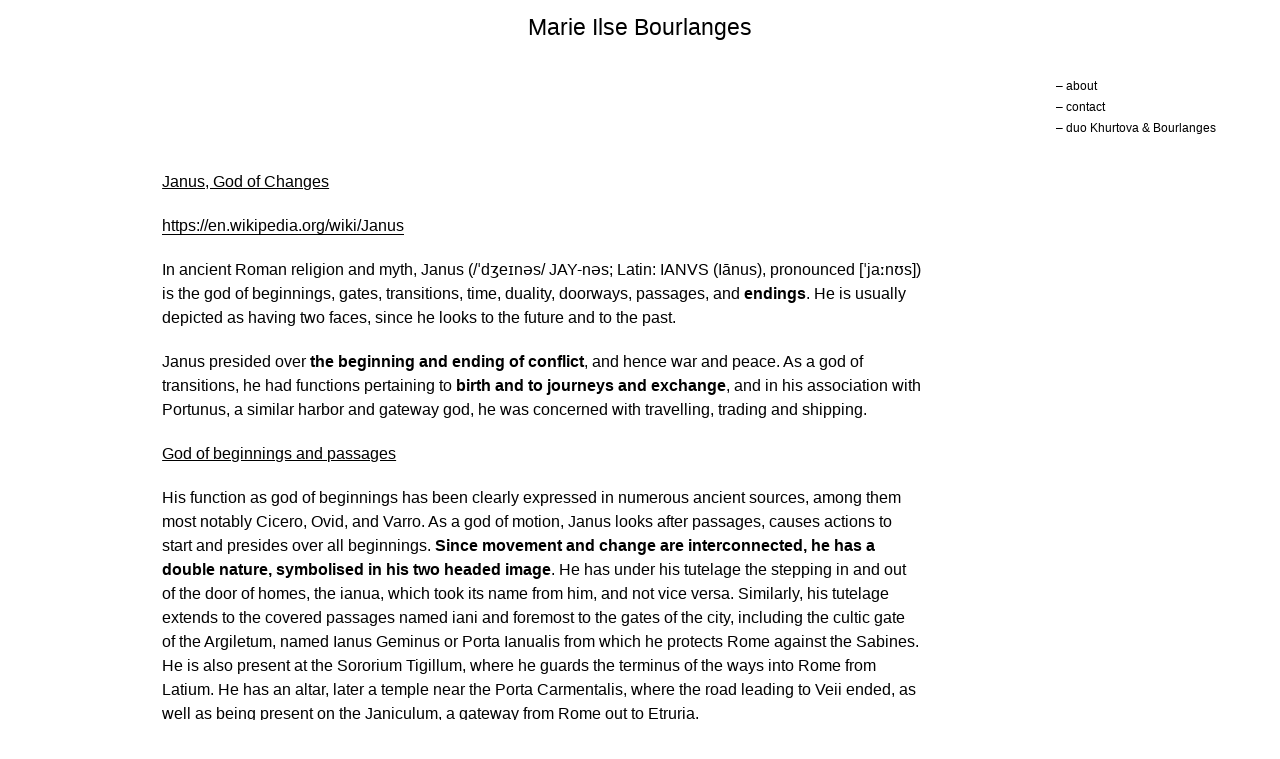

--- FILE ---
content_type: text/html; charset=UTF-8
request_url: http://www.marieilsebourlanges.com/janus-god-of-changes/
body_size: 19498
content:
<!DOCTYPE html>
<html lang="en-GB">
<head>
<meta charset="UTF-8">
<meta name="viewport" content="width=device-width, initial-scale=1.0, minimum-scale=1.0, maximum-scale=1.0, user-scalable=no">


<title>Marie Ilse Bourlanges — Janus, god of changes</title>

<link rel='dns-prefetch' href='//s.w.org' />
<link rel='stylesheet' id='frontend-style-css'  href='http://www.marieilsebourlanges.com/wp-content/themes/lay/frontend/assets/css/frontend.style.css?ver=3.7.3' type='text/css' media='all' />
<style id='frontend-style-inline-css' type='text/css'>
/* essential styles that need to be in head */
		html{
			overflow-y: scroll;
			/* needs to be min-height: 100% instead of height: 100%. doing height: 100% can cause a bug when doing scroll in jQuery for html,body  */
			min-height: 100%;
			/* prevent anchor font size from changing when rotating iphone to landscape mode */
			/* also: https://stackoverflow.com/questions/49589861/is-there-a-non-hacky-way-to-prevent-pinch-zoom-on-ios-11-3-safari */
			-webkit-text-size-adjust: none;
			/* prevent overflow while loading */
			overflow-x: hidden!important;
		}
		body{
			background-color: white;
			transition: background-color 300ms ease;
			min-height: 100%;
			margin: 0;
			width: 100%;
		}
		/* lay image opacity css */
		#search-results-region img.setsizes{opacity: 0;}#search-results-region img.lay-gif{opacity: 0;}#search-results-region img.lay-image-original{opacity: 0;}#search-results-region img.carousel-img{opacity: 0;}#search-results-region video{opacity: 0;}#search-results-region img.setsizes.loaded{opacity: 1;}#search-results-region img.lay-gif.loaded{opacity: 1;}#search-results-region img.lay-image-original.loaded{opacity: 1;}#search-results-region img.carousel-img.loaded{opacity: 1;}#search-results-region video.loaded{opacity: 1;}.col img.setsizes{opacity: 0;}.col img.lay-gif{opacity: 0;}.col img.lay-image-original{opacity: 0;}.col img.carousel-img{opacity: 0;}.col video{opacity: 0;}.col img.setsizes.loaded{opacity: 1;}.col img.lay-gif.loaded{opacity: 1;}.col img.lay-image-original.loaded{opacity: 1;}.col img.carousel-img.loaded{opacity: 1;}.col video.loaded{opacity: 1;}.project-arrow img.setsizes{opacity: 0;}.project-arrow img.lay-gif{opacity: 0;}.project-arrow img.lay-image-original{opacity: 0;}.project-arrow img.carousel-img{opacity: 0;}.project-arrow video{opacity: 0;}.project-arrow img.setsizes.loaded{opacity: 1;}.project-arrow img.lay-gif.loaded{opacity: 1;}.project-arrow img.lay-image-original.loaded{opacity: 1;}.project-arrow img.carousel-img.loaded{opacity: 1;}.project-arrow video.loaded{opacity: 1;}.background-image img.setsizes{opacity: 0;}.background-image img.lay-gif{opacity: 0;}.background-image img.lay-image-original{opacity: 0;}.background-image img.carousel-img{opacity: 0;}.background-image video{opacity: 0;}.background-image img.setsizes.loaded{opacity: 1;}.background-image img.lay-gif.loaded{opacity: 1;}.background-image img.lay-image-original.loaded{opacity: 1;}.background-image img.carousel-img.loaded{opacity: 1;}.background-image video.loaded{opacity: 1;}.background-video img.setsizes{opacity: 0;}.background-video img.lay-gif{opacity: 0;}.background-video img.lay-image-original{opacity: 0;}.background-video img.carousel-img{opacity: 0;}.background-video video{opacity: 0;}.background-video img.setsizes.loaded{opacity: 1;}.background-video img.lay-gif.loaded{opacity: 1;}.background-video img.lay-image-original.loaded{opacity: 1;}.background-video img.carousel-img.loaded{opacity: 1;}.background-video video.loaded{opacity: 1;}
		/* lay media query styles */
		@media (min-width: 601px){
			
#custom-phone-grid {
  display: none; }

#footer-custom-phone-grid {
  display: none; }

.cover-region-phone, .cover-region-placeholder-phone {
  display: none; }

.sitetitle.txt .sitetitle-txt-inner {
  margin-top: 0;
  margin-bottom: 0; }

.row._100vh, .row._100vh.empty {
  min-height: 100vh; }
  .row._100vh .row-inner, .row._100vh .column-wrap:not(.stack-wrap), .row._100vh.empty .row-inner, .row._100vh.empty .column-wrap:not(.stack-wrap) {
    min-height: 100vh; }

nav.laynav li {
  display: inline-block; }

nav.laynav {
  white-space: nowrap; }

.burger-wrap {
  display: none; }

.mobile-title {
  display: none; }

.navbar {
  position: fixed;
  z-index: 10;
  width: 100%;
  -webkit-transform: translateZ(0);
          transform: translateZ(0); }

nav.mobile-nav {
  display: none; }

.sitetitle.txt .sitetitle-txt-inner span, nav.laynav span {
  border-bottom-style: solid; }

html.flexbox .column-wrap {
  display: -webkit-box;
  display: -ms-flexbox;
  display: flex; }

html.flexbox .column-wrap .stack-wrap {
  display: block; }

html.flexbox .col.align-middle {
  -webkit-align-self: center;
  -ms-flex-item-align: center;
      align-self: center;
  position: relative; }

html.flexbox .col.align-top {
  -ms-flex-item-align: start;
      align-self: flex-start; }

html.flexbox .col.align-bottom {
  -ms-flex-item-align: end;
      align-self: flex-end; }

html.no-flexbox .col.align-middle {
  position: relative;
  vertical-align: top; }

html.no-flexbox .col.align-top {
  vertical-align: top; }

html.no-flexbox .col.align-bottom {
  vertical-align: bottom; }

.cover-region {
  position: fixed;
  z-index: 1;
  top: 0;
  left: 0;
  width: 100%;
  height: 100vh;
  will-change: transform; }

.lay-sitewide-background-video-mobile {
  display: none; }

._100vh :not(.stack-element) > .col[data-type="text"] {
  position: absolute !important;
  margin-left: 0 !important;
  z-index: 1; }

._100vh :not(.stack-element) > .col[data-type="text"].align-top {
  top: 0; }

._100vh :not(.stack-element) > .col[data-type="text"].align-middle {
  top: 50%;
  -webkit-transform: translateY(-50%);
      -ms-transform: translateY(-50%);
          transform: translateY(-50%); }

._100vh :not(.stack-element) > .col[data-type="text"].align-bottom {
  bottom: 0; }


		}
		@media (max-width: 600px){
			
.hascustomphonegrid #grid {
  display: none; }

.hascustomphonegrid .cover-region-desktop {
  display: none; }

.hascustomphonegrid .cover-region-placeholder-desktop {
  display: none; }

.footer-hascustomphonegrid #footer {
  display: none; }

.tagline {
  display: none; }

body {
  -webkit-box-sizing: border-box;
          box-sizing: border-box; }

.fp-section.row._100vh, .fp-section.row._100vh.empty {
  min-height: 0; }
  .fp-section.row._100vh .row-inner, .fp-section.row._100vh.empty .row-inner {
    min-height: 0 !important; }

.lay-content.nocustomphonegrid #grid .col,
.lay-content.footer-nocustomphonegrid #footer .col,
.lay-content .cover-region-desktop .col {
  width: 100%;
  -webkit-transform: translate(0, 0) !important;
      -ms-transform: translate(0, 0) !important;
          transform: translate(0, 0) !important; }

html.flexbox .lay-content .row._100vh.one-col-row .column-wrap {
  display: -webkit-box;
  display: -ms-flexbox;
  display: flex; }

html.flexbox .lay-content .row._100vh.one-col-row .column-wrap .stack-wrap {
  display: block; }

html.flexbox .lay-content .row._100vh.one-col-row .col.align-middle {
  -webkit-align-self: center;
  -ms-flex-item-align: center;
      align-self: center;
  position: relative; }

html.flexbox .lay-content .row._100vh.one-col-row .col.align-bottom {
  -webkit-align-self: flex-end;
  -ms-flex-item-align: end;
      align-self: flex-end;
  position: relative; }

html.flexbox .lay-content .row._100vh.one-col-row .col.align-top {
  -webkit-align-self: flex-start;
  -ms-flex-item-align: start;
      align-self: flex-start;
  position: relative; }

.lay-content .row {
  -webkit-box-sizing: border-box;
          box-sizing: border-box;
  display: block; }

.lay-content .row:last-child .col:last-child {
  margin-bottom: 0 !important; }

html.flexbox #custom-phone-grid .column-wrap,
html.flexbox #footer-custom-phone-grid .column-wrap {
  display: -webkit-box;
  display: -ms-flexbox;
  display: flex; }

html.flexbox #custom-phone-grid .column-wrap .stack-wrap,
html.flexbox #footer-custom-phone-grid .column-wrap .stack-wrap {
  display: block; }

html.flexbox #custom-phone-grid .col.align-middle,
html.flexbox #footer-custom-phone-grid .col.align-middle {
  -webkit-align-self: center;
  -ms-flex-item-align: center;
      align-self: center;
  position: relative; }

html.flexbox #custom-phone-grid .col.align-top,
html.flexbox #footer-custom-phone-grid .col.align-top {
  -ms-flex-item-align: start;
      align-self: flex-start; }

html.flexbox #custom-phone-grid .col.align-bottom,
html.flexbox #footer-custom-phone-grid .col.align-bottom {
  -ms-flex-item-align: end;
      align-self: flex-end; }

html.no-flexbox #custom-phone-grid .col.align-middle,
html.no-flexbox #footer-custom-phone-grid .col.align-middle {
  position: relative;
  vertical-align: top; }

html.no-flexbox #custom-phone-grid .col.align-top,
html.no-flexbox #footer-custom-phone-grid .col.align-top {
  vertical-align: top; }

html.no-flexbox #custom-phone-grid .col.align-bottom,
html.no-flexbox #footer-custom-phone-grid .col.align-bottom {
  vertical-align: bottom; }

.row-inner {
  -webkit-box-sizing: border-box;
          box-sizing: border-box; }

.title a, .title {
  opacity: 1; }

.sitetitle {
  display: none; }

.navbar {
  display: block;
  top: 0;
  left: 0;
  bottom: auto;
  right: auto;
  width: 100%;
  z-index: 30;
  border-bottom-style: solid;
  border-bottom-width: 1px; }

.mobile-title.image {
  font-size: 0; }

.mobile-title.text {
  line-height: 1;
  display: -webkit-inline-box;
  display: -ms-inline-flexbox;
  display: inline-flex; }
  .mobile-title.text > span {
    -ms-flex-item-align: center;
        align-self: center; }

.mobile-title {
  z-index: 31;
  display: inline-block;
  -webkit-box-sizing: border-box;
          box-sizing: border-box; }
  .mobile-title img {
    -webkit-box-sizing: border-box;
            box-sizing: border-box;
    height: 100%; }

nav.primary, nav.second_menu, nav.third_menu, nav.fourth_menu {
  display: none; }

body.mobile-menu-style_desktop_menu .burger-wrap,
body.mobile-menu-style_desktop_menu .mobile-menu-close-custom {
  display: none; }

body.mobile-menu-style_desktop_menu nav.mobile-nav {
  z-index: 35;
  line-height: 1;
  white-space: nowrap; }
  body.mobile-menu-style_desktop_menu nav.mobile-nav li {
    vertical-align: top; }
  body.mobile-menu-style_desktop_menu nav.mobile-nav li:last-child {
    margin-right: 0 !important;
    margin-bottom: 0 !important; }
  body.mobile-menu-style_desktop_menu nav.mobile-nav ul {
    list-style-type: none;
    margin: 0;
    padding: 0;
    font-size: 0; }
  body.mobile-menu-style_desktop_menu nav.mobile-nav a {
    text-decoration: none; }
  body.mobile-menu-style_desktop_menu nav.mobile-nav span {
    border-bottom-style: solid;
    border-bottom-width: 0; }

.html5video .html5video-customplayicon {
  max-width: 100px; }

.cover-enabled-on-phone .cover-region {
  position: fixed;
  z-index: 1;
  top: 0;
  left: 0;
  width: 100%;
  min-height: 100vh;
  will-change: transform; }

.cover-disabled-on-phone .cover-region-placeholder {
  display: none; }

.lay-sitewide-background-video {
  display: none; }

._100vh :not(.stack-element) > .col[data-type="text"] {
  position: absolute !important;
  margin-left: 0 !important;
  z-index: 1; }

._100vh :not(.stack-element) > .col[data-type="text"].align-top {
  top: 0; }

._100vh :not(.stack-element) > .col[data-type="text"].align-middle {
  top: 50%;
  -webkit-transform: translateY(-50%);
      -ms-transform: translateY(-50%);
          transform: translateY(-50%); }

._100vh :not(.stack-element) > .col[data-type="text"].align-bottom {
  bottom: 0; }

body.mobile-menu-style_1.mobile-menu-has-animation.mobile-menu-animation-possible nav.mobile-nav {
  -webkit-transition: -webkit-transform 300ms cubic-bezier(0.52, 0.16, 0.24, 1);
  transition: -webkit-transform 300ms cubic-bezier(0.52, 0.16, 0.24, 1);
  -o-transition: transform 300ms cubic-bezier(0.52, 0.16, 0.24, 1);
  transition: transform 300ms cubic-bezier(0.52, 0.16, 0.24, 1);
  transition: transform 300ms cubic-bezier(0.52, 0.16, 0.24, 1), -webkit-transform 300ms cubic-bezier(0.52, 0.16, 0.24, 1); }

body.mobile-menu-style_1 nav.mobile-nav::-webkit-scrollbar {
  display: none; }

body.mobile-menu-style_1 nav.mobile-nav {
  -webkit-transform: translateY(-99999px);
      -ms-transform: translateY(-99999px);
          transform: translateY(-99999px);
  overflow-y: scroll;
  -webkit-overflow-scrolling: touch;
  white-space: normal;
  width: 100%;
  top: 0;
  left: 0;
  bottom: auto; }
  body.mobile-menu-style_1 nav.mobile-nav .current-menu-item {
    opacity: 1; }
  body.mobile-menu-style_1 nav.mobile-nav li {
    display: block;
    margin-right: 0;
    margin-bottom: 0;
    padding: 0; }
    body.mobile-menu-style_1 nav.mobile-nav li a {
      display: block;
      opacity: 1;
      border-bottom-style: solid;
      border-bottom-width: 1px;
      -webkit-transition: background-color 200ms ease;
      -o-transition: background-color 200ms ease;
      transition: background-color 200ms ease;
      margin: 0; }
    body.mobile-menu-style_1 nav.mobile-nav li a:hover {
      opacity: 1; }
    body.mobile-menu-style_1 nav.mobile-nav li a .span-wrap {
      border-bottom: none; }
    body.mobile-menu-style_1 nav.mobile-nav li a:hover .span-wrap {
      border-bottom: none; }

body.mobile-menu-style_2.mobile-menu-has-animation.mobile-menu-animation-possible nav.mobile-nav {
  -webkit-transition: -webkit-transform 500ms cubic-bezier(0.52, 0.16, 0.24, 1);
  transition: -webkit-transform 500ms cubic-bezier(0.52, 0.16, 0.24, 1);
  -o-transition: transform 500ms cubic-bezier(0.52, 0.16, 0.24, 1);
  transition: transform 500ms cubic-bezier(0.52, 0.16, 0.24, 1);
  transition: transform 500ms cubic-bezier(0.52, 0.16, 0.24, 1), -webkit-transform 500ms cubic-bezier(0.52, 0.16, 0.24, 1); }

body.mobile-menu-style_2 nav.mobile-nav.active {
  -webkit-transform: translateX(0);
      -ms-transform: translateX(0);
          transform: translateX(0); }

body.mobile-menu-style_2 nav.mobile-nav::-webkit-scrollbar {
  display: none; }

body.mobile-menu-style_2 nav.mobile-nav {
  -webkit-box-sizing: border-box;
          box-sizing: border-box;
  z-index: 33;
  top: 0;
  height: 100vh;
  overflow-y: scroll;
  -webkit-overflow-scrolling: touch;
  white-space: normal;
  width: 100%;
  -webkit-transform: translateX(100%);
      -ms-transform: translateX(100%);
          transform: translateX(100%); }
  body.mobile-menu-style_2 nav.mobile-nav li a {
    display: block;
    margin: 0;
    -webkit-box-sizing: border-box;
            box-sizing: border-box;
    width: 100%; }

body.mobile-menu-style_3.mobile-menu-has-animation.mobile-menu-animation-possible .mobile-nav ul {
  opacity: 0;
  -webkit-transition: opacity 300ms cubic-bezier(0.52, 0.16, 0.24, 1) 200ms;
  -o-transition: opacity 300ms cubic-bezier(0.52, 0.16, 0.24, 1) 200ms;
  transition: opacity 300ms cubic-bezier(0.52, 0.16, 0.24, 1) 200ms; }

body.mobile-menu-style_3.mobile-menu-has-animation.mobile-menu-animation-possible.mobile-menu-open .mobile-nav ul {
  opacity: 1; }

body.mobile-menu-style_3.mobile-menu-has-animation.mobile-menu-animation-possible nav.mobile-nav {
  -webkit-transition: height 500ms cubic-bezier(0.52, 0.16, 0.24, 1);
  -o-transition: height 500ms cubic-bezier(0.52, 0.16, 0.24, 1);
  transition: height 500ms cubic-bezier(0.52, 0.16, 0.24, 1); }

body.mobile-menu-style_3 nav.mobile-nav.active {
  -webkit-transform: translateX(0);
      -ms-transform: translateX(0);
          transform: translateX(0); }

body.mobile-menu-style_3 nav.mobile-nav::-webkit-scrollbar {
  display: none; }

body.mobile-menu-style_3 nav.mobile-nav {
  width: 100%;
  height: 0;
  -webkit-box-sizing: border-box;
          box-sizing: border-box;
  z-index: 33;
  overflow-y: scroll;
  -webkit-overflow-scrolling: touch;
  white-space: normal;
  width: 100%; }
  body.mobile-menu-style_3 nav.mobile-nav li a {
    display: block;
    margin: 0;
    -webkit-box-sizing: border-box;
            box-sizing: border-box;
    width: 100%; }

/**
 * Toggle Switch Globals
 *
 * All switches should take on the class `c-hamburger` as well as their
 * variant that will give them unique properties. This class is an overview
 * class that acts as a reset for all versions of the icon.
 */
.mobile-menu-style_1 .burger-wrap,
.mobile-menu-style_3 .burger-wrap {
  z-index: 33; }

.burger-wrap {
  padding-left: 10px;
  font-size: 0;
  z-index: 31;
  top: 0;
  right: 0;
  -webkit-box-sizing: border-box;
          box-sizing: border-box;
  display: inline-block;
  cursor: pointer; }

.burger-wrap-default {
  padding-right: 10px;
  padding-top: 10px; }

.burger-inner {
  position: relative; }

.burger-default {
  border-radius: 0;
  overflow: hidden;
  margin: 0;
  padding: 0;
  width: 25px;
  height: 20px;
  font-size: 0;
  -webkit-appearance: none;
  -moz-appearance: none;
  appearance: none;
  -webkit-box-shadow: none;
          box-shadow: none;
  border-radius: none;
  border: none;
  cursor: pointer;
  background-color: transparent; }

.burger-default:focus {
  outline: none; }

.burger-default span {
  display: block;
  position: absolute;
  left: 0;
  right: 0;
  background-color: #000; }

.default .burger-default span {
  height: 2px;
  top: 9px; }

.default .burger-default span::before,
.default .burger-default span::after {
  height: 2px; }

.default .burger-default span::before {
  top: -8px; }

.default .burger-default span::after {
  bottom: -8px; }

.default_thin .burger-default span {
  height: 1px;
  top: 9px; }

.default_thin .burger-default span::before,
.default_thin .burger-default span::after {
  height: 1px; }

.default_thin .burger-default span::before {
  top: -7px; }

.default_thin .burger-default span::after {
  bottom: -7px; }

.burger-default span::before,
.burger-default span::after {
  position: absolute;
  display: block;
  left: 0;
  width: 100%;
  background-color: #000;
  content: ""; }

/**
 * Style 2
 *
 * Hamburger to "x" (htx). Takes on a hamburger shape, bars slide
 * down to center and transform into an "x".
 */
.burger-has-animation .burger-default {
  -webkit-transition: background 0.2s;
  -o-transition: background 0.2s;
  transition: background 0.2s; }

.burger-has-animation .burger-default span {
  -webkit-transition: background-color 0.2s 0s;
  -o-transition: background-color 0.2s 0s;
  transition: background-color 0.2s 0s; }

.burger-has-animation .burger-default span::before,
.burger-has-animation .burger-default span::after {
  -webkit-transition-timing-function: cubic-bezier(0.04, 0.04, 0.12, 0.96);
       -o-transition-timing-function: cubic-bezier(0.04, 0.04, 0.12, 0.96);
          transition-timing-function: cubic-bezier(0.04, 0.04, 0.12, 0.96);
  -webkit-transition-duration: 0.2s, 0.2s;
       -o-transition-duration: 0.2s, 0.2s;
          transition-duration: 0.2s, 0.2s;
  -webkit-transition-delay: 0.2s, 0s;
       -o-transition-delay: 0.2s, 0s;
          transition-delay: 0.2s, 0s; }

.burger-has-animation .burger-default span::before {
  transition-property: top, -webkit-transform;
  -o-transition-property: top, transform;
  transition-property: top, transform;
  transition-property: top, transform, -webkit-transform;
  -webkit-transition-property: top, -webkit-transform; }

.burger-has-animation .burger-default span::after {
  transition-property: bottom, -webkit-transform;
  -o-transition-property: bottom, transform;
  transition-property: bottom, transform;
  transition-property: bottom, transform, -webkit-transform;
  -webkit-transition-property: bottom, -webkit-transform; }

.burger-has-animation .burger-default.active span::before,
.burger-has-animation .burger-default.active span::after {
  -webkit-transition-delay: 0s, 0.2s;
       -o-transition-delay: 0s, 0.2s;
          transition-delay: 0s, 0.2s; }

/* active state, i.e. menu open */
.burger-default.active span {
  background-color: transparent !important; }

.burger-default.active span::before {
  -webkit-transform: rotate(45deg);
      -ms-transform: rotate(45deg);
          transform: rotate(45deg);
  top: 0; }

.burger-default.active span::after {
  -webkit-transform: rotate(-45deg);
      -ms-transform: rotate(-45deg);
          transform: rotate(-45deg);
  bottom: 0; }

.mobile-menu-icon {
  z-index: 31; }

.mobile-menu-icon {
  cursor: pointer; }

.burger-custom-wrap-close {
  display: none; }

body.mobile-menu-style_2 .mobile-nav .burger-custom-wrap-close {
  display: block; }

body.mobile-menu-style_2 .burger-custom-wrap-open {
  display: block; }

body.mobile-menu-open.mobile-menu-style_3 .burger-custom-wrap-close,
body.mobile-menu-open.mobile-menu-style_1 .burger-custom-wrap-close {
  display: block; }

body.mobile-menu-open.mobile-menu-style_3 .burger-custom-wrap-open,
body.mobile-menu-open.mobile-menu-style_1 .burger-custom-wrap-open {
  display: none; }

/**
 * Toggle Switch Globals
 *
 * All switches should take on the class `c-hamburger` as well as their
 * variant that will give them unique properties. This class is an overview
 * class that acts as a reset for all versions of the icon.
 */
.burger-wrap-new {
  padding-right: 10px;
  padding-top: 10px; }

.burger-new {
  border-radius: 0;
  overflow: hidden;
  margin: 0;
  padding: 0;
  width: 30px;
  height: 30px;
  font-size: 0;
  -webkit-appearance: none;
  -moz-appearance: none;
  appearance: none;
  -webkit-box-shadow: none;
          box-shadow: none;
  border-radius: none;
  border: none;
  cursor: pointer;
  background-color: transparent; }

.burger-new:focus {
  outline: none; }

.burger-new .bread-top,
.burger-new .bread-bottom {
  -webkit-transform: none;
      -ms-transform: none;
          transform: none;
  z-index: 4;
  position: absolute;
  z-index: 3;
  top: 0;
  left: 0;
  width: 30px;
  height: 30px; }

.burger-has-animation .bread-top,
.burger-has-animation .bread-bottom {
  -webkit-transition: -webkit-transform 0.1806s cubic-bezier(0.04, 0.04, 0.12, 0.96);
  transition: -webkit-transform 0.1806s cubic-bezier(0.04, 0.04, 0.12, 0.96);
  -o-transition: transform 0.1806s cubic-bezier(0.04, 0.04, 0.12, 0.96);
  transition: transform 0.1806s cubic-bezier(0.04, 0.04, 0.12, 0.96);
  transition: transform 0.1806s cubic-bezier(0.04, 0.04, 0.12, 0.96), -webkit-transform 0.1806s cubic-bezier(0.04, 0.04, 0.12, 0.96); }

.burger-has-animation .bread-crust-bottom,
.burger-has-animation .bread-crust-top {
  -webkit-transition: -webkit-transform 0.1596s cubic-bezier(0.52, 0.16, 0.52, 0.84) 0.1008s;
  transition: -webkit-transform 0.1596s cubic-bezier(0.52, 0.16, 0.52, 0.84) 0.1008s;
  -o-transition: transform 0.1596s cubic-bezier(0.52, 0.16, 0.52, 0.84) 0.1008s;
  transition: transform 0.1596s cubic-bezier(0.52, 0.16, 0.52, 0.84) 0.1008s;
  transition: transform 0.1596s cubic-bezier(0.52, 0.16, 0.52, 0.84) 0.1008s, -webkit-transform 0.1596s cubic-bezier(0.52, 0.16, 0.52, 0.84) 0.1008s; }

.burger-has-animation .burger-new.active .bread-top, .burger-has-animation .burger-new.active .bread-bottom {
  -webkit-transition: -webkit-transform 0.3192s cubic-bezier(0.04, 0.04, 0.12, 0.96) 0.1008s;
  transition: -webkit-transform 0.3192s cubic-bezier(0.04, 0.04, 0.12, 0.96) 0.1008s;
  -o-transition: transform 0.3192s cubic-bezier(0.04, 0.04, 0.12, 0.96) 0.1008s;
  transition: transform 0.3192s cubic-bezier(0.04, 0.04, 0.12, 0.96) 0.1008s;
  transition: transform 0.3192s cubic-bezier(0.04, 0.04, 0.12, 0.96) 0.1008s, -webkit-transform 0.3192s cubic-bezier(0.04, 0.04, 0.12, 0.96) 0.1008s; }

.burger-has-animation .burger-new.active .bread-crust-bottom, .burger-has-animation .burger-new.active .bread-crust-top {
  -webkit-transition: -webkit-transform 0.1806s cubic-bezier(0.04, 0.04, 0.12, 0.96);
  transition: -webkit-transform 0.1806s cubic-bezier(0.04, 0.04, 0.12, 0.96);
  -o-transition: transform 0.1806s cubic-bezier(0.04, 0.04, 0.12, 0.96);
  transition: transform 0.1806s cubic-bezier(0.04, 0.04, 0.12, 0.96);
  transition: transform 0.1806s cubic-bezier(0.04, 0.04, 0.12, 0.96), -webkit-transform 0.1806s cubic-bezier(0.04, 0.04, 0.12, 0.96); }

.burger-new .bread-crust-top,
.burger-new .bread-crust-bottom {
  display: block;
  width: 17px;
  height: 1px;
  background: #000;
  position: absolute;
  left: 7px;
  z-index: 1; }

.bread-crust-top {
  top: 14px;
  -webkit-transform: translateY(-3px);
      -ms-transform: translateY(-3px);
          transform: translateY(-3px); }

.bread-crust-bottom {
  bottom: 14px;
  -webkit-transform: translateY(3px);
      -ms-transform: translateY(3px);
          transform: translateY(3px); }

.burger-new.active .bread-top {
  -webkit-transform: rotate(45deg);
      -ms-transform: rotate(45deg);
          transform: rotate(45deg); }

.burger-new.active .bread-crust-bottom {
  -webkit-transform: none;
      -ms-transform: none;
          transform: none; }

.burger-new.active .bread-bottom {
  -webkit-transform: rotate(-45deg);
      -ms-transform: rotate(-45deg);
          transform: rotate(-45deg); }

.burger-new.active .bread-crust-top {
  -webkit-transform: none;
      -ms-transform: none;
          transform: none; }

.cover-disabled-on-phone .cover-region-desktop._100vh._100vh-not-set-by-user {
  min-height: 0 !important; }
  .cover-disabled-on-phone .cover-region-desktop._100vh._100vh-not-set-by-user .cover-inner._100vh {
    min-height: 0 !important; }
  .cover-disabled-on-phone .cover-region-desktop._100vh._100vh-not-set-by-user .row._100vh {
    min-height: 0 !important; }
  .cover-disabled-on-phone .cover-region-desktop._100vh._100vh-not-set-by-user .row-inner._100vh {
    min-height: 0 !important; }
  .cover-disabled-on-phone .cover-region-desktop._100vh._100vh-not-set-by-user .column-wrap._100vh {
    min-height: 0 !important; }


		}

					/* default text format "Default" */
					.lay-textformat-parent > *, ._Default, ._Default_no_spaces{
						font-family:helvetica,sans-serif;color:#000000;letter-spacing:0em;line-height:1.5;font-weight:500;text-transform:none;font-style:normal;text-decoration: none;padding: 0;text-indent:0em;border-bottom: none;text-align:left;
					}.lay-textformat-parent > *, ._Default, ._Default_no_spaces{
						font-family:helvetica,sans-serif;color:#000000;letter-spacing:0em;line-height:1.5;font-weight:500;text-transform:none;font-style:normal;text-decoration: none;padding: 0;text-indent:0em;border-bottom: none;text-align:left;
					}
					.lay-textformat-parent > *:last-child, ._Default:last-child{
						margin-bottom: 0;
					}
					@media (min-width: 601px){
						.lay-textformat-parent > *, ._Default{
							font-size:16px;margin:20px 0 20px 0;
						}
						._Default_no_spaces{
							font-size:16px;
						}
						.lay-textformat-parent > *:last-child, ._Default:last-child{
							margin-bottom: 0;
						}
					}
					@media (max-width: 600px){
						.lay-textformat-parent > *, ._Default{
							font-size:16px;margin:20px 0 20px 0;
						}
						._Default_no_spaces{
							font-size:16px;
						}
						.lay-textformat-parent > *:last-child, ._Default:last-child{
							margin-bottom: 0;
						}
					}
/* customizer css */
            .thumb .title{
                -webkit-transition: all 400ms ease-out;
                -moz-transition: all 400ms ease-out;
                transition: all 400ms ease-out;
            }.title{opacity: 1;}.title { font-weight:500; }.title { letter-spacing:0em; }.title { font-size:12.5px; }.title { color:#000000; }.title { font-family:helvetica,sans-serif; }.title { text-align:center; }.below-image .title { margin-top:5px; }.above-image .title { margin-bottom:5px; }.title { line-height:1.5; }.titlewrap-on-image{}.thumb .descr{
                -webkit-transition: all 400ms ease-out;
                -moz-transition: all 400ms ease-out;
                transition: all 400ms ease-out;
            }.thumb .descr{opacity: 1;}.thumb .descr { margin-top:0px; }.thumb .descr { margin-bottom:0px; }.thumb .ph{
                transition: -webkit-filter 400ms ease-out;
            }nav.primary { font-family:helvetica neue,sans-serif; }nav.primary { font-weight:300; }nav.primary a { letter-spacing:0em; }body, .hascover #footer-region, .cover-content, .cover-region { background-color:#ffffff; }.lay-textformat-parent a, a.projectlink .lay-textformat-parent>*, .lay-carousel-sink .single-caption-inner a { color:#000000; }.lay-textformat-parent a, a.projectlink .lay-textformat-parent>*, .lay-carousel-sink .single-caption-inner a { border-bottom-width:1px; }.lay-thumbnailgrid-filter { margin-bottom:20px; }.lay-thumbnailgrid-filter-anchor { margin-right:0.5em; }.lay-thumbnailgrid-filter-anchor{opacity: 0.5;}.lay-thumbnailgrid-filter-anchor.lay-filter-active{opacity: 1;}.lay-thumbnailgrid-filter-anchor:hover{opacity: 1;}
            @media (min-width: 601px){.sitetitle-txt-inner { font-size:23px; }.sitetitle-txt-inner { font-weight:500; }.sitetitle-txt-inner { letter-spacing:0em; }.sitetitle-txt-inner { color:#000000; }.sitetitle-txt-inner { font-family:helvetica,sans-serif; }.sitetitle-txt-inner { text-align:center; }.sitetitle { top:16px; }.sitetitle { left:5%; }.sitetitle { right:5%; }.sitetitle { bottom:16px; }.sitetitle img { width:20vw; }.sitetitle{opacity: 1;}.sitetitle{bottom: auto; right: auto; left: 50%;
                    -webkit-transform: translateX(-50%);
                    -moz-transform: translateX(-50%);
                    -ms-transform: translateX(-50%);
                    -o-transform: translateX(-50%);
                    transform: translateX(-50%);}.sitetitle{position: fixed;}.sitetitle{display: block;}.sitetitle.txt .sitetitle-txt-inner span { border-bottom-width:0px; }.sitetitle.img { text-align:left; }.sitetitle.txt:hover .sitetitle-txt-inner span, .sitetitle:hover .tagline { color:#000000; }.sitetitle:hover{opacity: 1;}.sitetitle.txt:hover .sitetitle-txt-inner span { border-bottom-width:0px; }.tagline { color:#000000; }.tagline { font-family:helvetica,sans-serif; }.tagline { font-size:16px; }.tagline { font-weight:400; }.tagline { letter-spacing:0em; }.tagline { text-align:center; }.tagline { margin-top:5px; }.tagline{opacity: 1;}nav.primary{display: block;}nav.primary a { color:#000000; }nav.primary li { font-size:12px; }nav.primary { text-align:left; }nav.primary { left:5%; }nav.primary { right:5%; }nav.primary { bottom:16px; }nav.primary li { margin-bottom:9px; }nav.primary{position: fixed;}nav.primary a{opacity: 1;}nav.laynav.primary li{display: block; }nav.primary { top:80px; }nav.primary{bottom: auto; left: auto;}nav.primary a span { border-bottom-width:0px; }nav.laynav .current-menu-item>a { color:#000000; }nav.laynav .current-menu-item>a { font-weight:500; }nav.laynav .current-menu-item>a span { border-bottom-color:#000000; }nav.laynav .current-menu-item>a span { border-bottom-width:0px; }nav.laynav .current-menu-item>a{opacity: 1;}nav.laynav a:hover { color:#000000; }nav.laynav a:hover span { border-bottom-color:#000000; }nav.laynav a:hover span{border-bottom-color: transparent;}nav.laynav a:hover{opacity: 1;}.navbar{ top:0; bottom: auto; }.navbar { height:120px; }.navbar{display: block;}.navbar{
                -webkit-transition: top 350ms ease, bottom 350ms ease;
                -moz-transition: top 350ms ease, bottom 350ms ease;
                transition: top 350ms ease, bottom 350ms ease;
            }nav.primary{
                -webkit-transition: top 350ms ease, bottom 350ms ease;
                -moz-transition: top 350ms ease, bottom 350ms ease;
                transition: top 350ms ease, bottom 350ms ease;
            }.navbar { background-color:rgba(255,255,255,1); }.navbar { border-color:#cccccc; }.lay-textformat-parent a:hover, a.projectlink .lay-textformat-parent>*:hover, .lay-carousel-sink .single-caption-inner a:hover { color:#00f; }.lay-textformat-parent a:hover, a.projectlink .lay-textformat-parent>*:hover, .lay-carousel-sink .single-caption-inner a:hover { border-bottom-width:0px; }.lay-textformat-parent a:hover, a.projectlink .lay-textformat-parent>*:hover, .lay-carousel-sink .single-caption-inner a:hover{opacity: 1;}}
            @media (max-width: 600px){.lay-content.nocustomphonegrid #grid .col, .lay-content.footer-nocustomphonegrid #footer .col { margin-bottom:5%; }.lay-content.nocustomphonegrid #grid .row.empty._100vh, .lay-content.footer-nocustomphonegrid #footer .row.empty._100vh { margin-bottom:5%; }.lay-content.nocustomphonegrid #grid .row.has-background, .lay-content.footer-nocustomphonegrid #footer .row.has-background { margin-bottom:5%; }.lay-content.nocustomphonegrid.hascover #grid { padding-top:5%; }.lay-content.nocustomphonegrid #grid .row, .lay-content.nocustomphonegrid .cover-region-desktop .row, .lay-content.footer-nocustomphonegrid #footer .row { padding-left:5vw; }.lay-content.nocustomphonegrid #grid .row, .lay-content.nocustomphonegrid .cover-region-desktop .row, .lay-content.footer-nocustomphonegrid #footer .row { padding-right:5vw; }.lay-content.nocustomphonegrid #grid { padding-bottom:5vw; }.lay-content.nocustomphonegrid #grid, .nocustomphonegrid .cover-region { padding-top:5vw; }.lay-content.footer-nocustomphonegrid #footer { padding-bottom:5vw; }.lay-content.footer-nocustomphonegrid #footer { padding-top:5vw; }}
/* customizer css mobile menu */
            @media (max-width: 600px){nav.mobile-nav{position: fixed;}.navbar, .burger-wrap{position: fixed;}.mobile-title.image img { height:30px; }.mobile-title.text { font-family:helvetica,sans-serif; }.mobile-title.text { font-size:16px; }.mobile-title.text { font-weight:500; }.mobile-title.text { color:#000000; }.mobile-title.text { letter-spacing:0em; }.mobile-title{position:fixed;}.mobile-title { top:12px; }.mobile-title{width: 100%}.navbar{
                text-align: center;
            }
            .mobile-title{
                text-align:center; padding: 0 44px;
            }
            .mobile-title.text > span{
                margin: 0 auto;
            }.burger-wrap{padding-top:10px;}.burger-wrap{padding-right:10px;}.burger-wrap{height:40px;}.burger-custom-wrap-open{padding-top:10px;}.burger-custom-wrap-open{padding-right:10px;}.burger-custom{width:25px;}.burger-custom-wrap-close{padding-top:10px;}.burger-custom-wrap-close{padding-right:10px;}.mobile-menu-close-custom{width:25px;}body{padding-top:40px;}.cover-enabled-on-phone .cover-region{top:40px;}
            .row.first-row._100vh{
                min-height: calc(100vh - 40px)!important;
            }
            /* iphone (iphone with homebutton) safari */
            html.is-iphone.is-safari .row.first-row._100vh{
                min-height: calc(100vh - 75px - 40px)!important;
            }
            /* iphonex (iphone without homebutton) safari */
            html.is-iphonex.is-safari .row.first-row._100vh{
                min-height: calc(100vh - 113px - 40px)!important;
            }
            /* android chrome */
            html.is-android.is-chrome .row.first-row._100vh{
                min-height: calc(100vh - 56px - 40px)!important;
            }
            /* iphonex (iphone without homebutton) chrome */
            html.is-iphonex.is-chrome .row.first-row._100vh{
                min-height: calc(100vh - 109px - 40px)!important;
            }
            /* iphone (iphone with homebutton) chrome */
            html.is-iphone.is-chrome .row.first-row._100vh{
                min-height: calc(100vh - 71px - 40px)!important;
            }
            /* ipad chrome */
            html.is-ipad.is-chrome .row.first-row._100vh{
                min-height: calc(100vh - 75px - 40px)!important;
            }
            /* ipad safari */
            html.is-ipad.is-safari .row.first-row._100vh{
                min-height: calc(100vh - 64px - 40px)!important;
            }
            .row.first-row ._100vh{
                min-height: calc(100vh - 40px)!important;
            }
            /* iphone (iphone with homebutton) safari */
            html.is-iphone.is-safari .row.first-row ._100vh{
                min-height: calc(100vh - 75px - 40px)!important;
            }
            /* iphonex (iphone without homebutton) safari */
            html.is-iphonex.is-safari .row.first-row ._100vh{
                min-height: calc(100vh - 113px - 40px)!important;
            }
            /* android chrome */
            html.is-android.is-chrome .row.first-row ._100vh{
                min-height: calc(100vh - 56px - 40px)!important;
            }
            /* iphonex (iphone without homebutton) chrome */
            html.is-iphonex.is-chrome .row.first-row ._100vh{
                min-height: calc(100vh - 109px - 40px)!important;
            }
            /* iphone (iphone with homebutton) chrome */
            html.is-iphone.is-chrome .row.first-row ._100vh{
                min-height: calc(100vh - 71px - 40px)!important;
            }
            /* ipad chrome */
            html.is-ipad.is-chrome .row.first-row ._100vh{
                min-height: calc(100vh - 75px - 40px)!important;
            }
            /* ipad safari */
            html.is-ipad.is-safari .row.first-row ._100vh{
                min-height: calc(100vh - 64px - 40px)!important;
            }
            .cover-region-phone._100vh{
                min-height: calc(100vh - 40px)!important;
            }
            /* iphone (iphone with homebutton) safari */
            html.is-iphone.is-safari .cover-region-phone._100vh{
                min-height: calc(100vh - 75px - 40px)!important;
            }
            /* iphonex (iphone without homebutton) safari */
            html.is-iphonex.is-safari .cover-region-phone._100vh{
                min-height: calc(100vh - 113px - 40px)!important;
            }
            /* android chrome */
            html.is-android.is-chrome .cover-region-phone._100vh{
                min-height: calc(100vh - 56px - 40px)!important;
            }
            /* iphonex (iphone without homebutton) chrome */
            html.is-iphonex.is-chrome .cover-region-phone._100vh{
                min-height: calc(100vh - 109px - 40px)!important;
            }
            /* iphone (iphone with homebutton) chrome */
            html.is-iphone.is-chrome .cover-region-phone._100vh{
                min-height: calc(100vh - 71px - 40px)!important;
            }
            /* ipad chrome */
            html.is-ipad.is-chrome .cover-region-phone._100vh{
                min-height: calc(100vh - 75px - 40px)!important;
            }
            /* ipad safari */
            html.is-ipad.is-safari .cover-region-phone._100vh{
                min-height: calc(100vh - 64px - 40px)!important;
            }
            .cover-region-phone .cover-inner._100vh{
                min-height: calc(100vh - 40px)!important;
            }
            /* iphone (iphone with homebutton) safari */
            html.is-iphone.is-safari .cover-region-phone .cover-inner._100vh{
                min-height: calc(100vh - 75px - 40px)!important;
            }
            /* iphonex (iphone without homebutton) safari */
            html.is-iphonex.is-safari .cover-region-phone .cover-inner._100vh{
                min-height: calc(100vh - 113px - 40px)!important;
            }
            /* android chrome */
            html.is-android.is-chrome .cover-region-phone .cover-inner._100vh{
                min-height: calc(100vh - 56px - 40px)!important;
            }
            /* iphonex (iphone without homebutton) chrome */
            html.is-iphonex.is-chrome .cover-region-phone .cover-inner._100vh{
                min-height: calc(100vh - 109px - 40px)!important;
            }
            /* iphone (iphone with homebutton) chrome */
            html.is-iphone.is-chrome .cover-region-phone .cover-inner._100vh{
                min-height: calc(100vh - 71px - 40px)!important;
            }
            /* ipad chrome */
            html.is-ipad.is-chrome .cover-region-phone .cover-inner._100vh{
                min-height: calc(100vh - 75px - 40px)!important;
            }
            /* ipad safari */
            html.is-ipad.is-safari .cover-region-phone .cover-inner._100vh{
                min-height: calc(100vh - 64px - 40px)!important;
            }
            .cover-region-phone .row._100vh{
                min-height: calc(100vh - 40px)!important;
            }
            /* iphone (iphone with homebutton) safari */
            html.is-iphone.is-safari .cover-region-phone .row._100vh{
                min-height: calc(100vh - 75px - 40px)!important;
            }
            /* iphonex (iphone without homebutton) safari */
            html.is-iphonex.is-safari .cover-region-phone .row._100vh{
                min-height: calc(100vh - 113px - 40px)!important;
            }
            /* android chrome */
            html.is-android.is-chrome .cover-region-phone .row._100vh{
                min-height: calc(100vh - 56px - 40px)!important;
            }
            /* iphonex (iphone without homebutton) chrome */
            html.is-iphonex.is-chrome .cover-region-phone .row._100vh{
                min-height: calc(100vh - 109px - 40px)!important;
            }
            /* iphone (iphone with homebutton) chrome */
            html.is-iphone.is-chrome .cover-region-phone .row._100vh{
                min-height: calc(100vh - 71px - 40px)!important;
            }
            /* ipad chrome */
            html.is-ipad.is-chrome .cover-region-phone .row._100vh{
                min-height: calc(100vh - 75px - 40px)!important;
            }
            /* ipad safari */
            html.is-ipad.is-safari .cover-region-phone .row._100vh{
                min-height: calc(100vh - 64px - 40px)!important;
            }
            .cover-region-phone .row-inner._100vh{
                min-height: calc(100vh - 40px)!important;
            }
            /* iphone (iphone with homebutton) safari */
            html.is-iphone.is-safari .cover-region-phone .row-inner._100vh{
                min-height: calc(100vh - 75px - 40px)!important;
            }
            /* iphonex (iphone without homebutton) safari */
            html.is-iphonex.is-safari .cover-region-phone .row-inner._100vh{
                min-height: calc(100vh - 113px - 40px)!important;
            }
            /* android chrome */
            html.is-android.is-chrome .cover-region-phone .row-inner._100vh{
                min-height: calc(100vh - 56px - 40px)!important;
            }
            /* iphonex (iphone without homebutton) chrome */
            html.is-iphonex.is-chrome .cover-region-phone .row-inner._100vh{
                min-height: calc(100vh - 109px - 40px)!important;
            }
            /* iphone (iphone with homebutton) chrome */
            html.is-iphone.is-chrome .cover-region-phone .row-inner._100vh{
                min-height: calc(100vh - 71px - 40px)!important;
            }
            /* ipad chrome */
            html.is-ipad.is-chrome .cover-region-phone .row-inner._100vh{
                min-height: calc(100vh - 75px - 40px)!important;
            }
            /* ipad safari */
            html.is-ipad.is-safari .cover-region-phone .row-inner._100vh{
                min-height: calc(100vh - 64px - 40px)!important;
            }
            .cover-region-phone .column-wrap._100vh{
                min-height: calc(100vh - 40px)!important;
            }
            /* iphone (iphone with homebutton) safari */
            html.is-iphone.is-safari .cover-region-phone .column-wrap._100vh{
                min-height: calc(100vh - 75px - 40px)!important;
            }
            /* iphonex (iphone without homebutton) safari */
            html.is-iphonex.is-safari .cover-region-phone .column-wrap._100vh{
                min-height: calc(100vh - 113px - 40px)!important;
            }
            /* android chrome */
            html.is-android.is-chrome .cover-region-phone .column-wrap._100vh{
                min-height: calc(100vh - 56px - 40px)!important;
            }
            /* iphonex (iphone without homebutton) chrome */
            html.is-iphonex.is-chrome .cover-region-phone .column-wrap._100vh{
                min-height: calc(100vh - 109px - 40px)!important;
            }
            /* iphone (iphone with homebutton) chrome */
            html.is-iphone.is-chrome .cover-region-phone .column-wrap._100vh{
                min-height: calc(100vh - 71px - 40px)!important;
            }
            /* ipad chrome */
            html.is-ipad.is-chrome .cover-region-phone .column-wrap._100vh{
                min-height: calc(100vh - 75px - 40px)!important;
            }
            /* ipad safari */
            html.is-ipad.is-safari .cover-region-phone .column-wrap._100vh{
                min-height: calc(100vh - 64px - 40px)!important;
            }
            .row.first-row .col .lay-carousel._100vh{
                min-height: calc(100vh - 40px)!important;
            }
            /* iphone (iphone with homebutton) safari */
            html.is-iphone.is-safari .row.first-row .col .lay-carousel._100vh{
                min-height: calc(100vh - 75px - 40px)!important;
            }
            /* iphonex (iphone without homebutton) safari */
            html.is-iphonex.is-safari .row.first-row .col .lay-carousel._100vh{
                min-height: calc(100vh - 113px - 40px)!important;
            }
            /* android chrome */
            html.is-android.is-chrome .row.first-row .col .lay-carousel._100vh{
                min-height: calc(100vh - 56px - 40px)!important;
            }
            /* iphonex (iphone without homebutton) chrome */
            html.is-iphonex.is-chrome .row.first-row .col .lay-carousel._100vh{
                min-height: calc(100vh - 109px - 40px)!important;
            }
            /* iphone (iphone with homebutton) chrome */
            html.is-iphone.is-chrome .row.first-row .col .lay-carousel._100vh{
                min-height: calc(100vh - 71px - 40px)!important;
            }
            /* ipad chrome */
            html.is-ipad.is-chrome .row.first-row .col .lay-carousel._100vh{
                min-height: calc(100vh - 75px - 40px)!important;
            }
            /* ipad safari */
            html.is-ipad.is-safari .row.first-row .col .lay-carousel._100vh{
                min-height: calc(100vh - 64px - 40px)!important;
            }.navbar { height:40px; }.navbar{background-color:rgba(255,255,255,1)}.navbar { border-bottom-color:#ededed; }.burger-default span, .burger-default span:before, .burger-default span:after { background-color:#000000; }.burger-new .bread-crust-top, .burger-new .bread-crust-bottom { background:#000000; }nav.mobile-nav li a { border-bottom-color:#ededed; }nav.mobile-nav a { color:#000000; }nav.mobile-nav li>a{background-color:rgba(255,255,255,1)}nav.mobile-nav li.current-menu-item>a{background-color:rgba(237,237,237,1)}nav.mobile-nav li.current-menu-item>a{color:rgb(0,0,0)}nav.mobile-nav li a { font-size:15px; }nav.mobile-nav li a { padding-left:10px; }nav.mobile-nav li a { padding-right:10px; }nav.mobile-nav li a { padding-top:10px; }nav.mobile-nav li a { padding-bottom:10px; }nav.mobile-nav li, nav.mobile-nav li a { text-align:left; }nav.mobile-nav li a { line-height:1em; }}
</style>
<link rel='stylesheet' id='oc_cb_css_fr-css'  href='http://www.marieilsebourlanges.com/wp-content/plugins/onecom-themes-plugins/assets/min-css/cookie-banner-frontend.min.css?ver=5.6.16' type='text/css' media='all' />
<script type='text/javascript' src='http://www.marieilsebourlanges.com/wp-includes/js/jquery/jquery.min.js?ver=3.5.1' id='jquery-core-js'></script>
<script type='text/javascript' src='http://www.marieilsebourlanges.com/wp-includes/js/underscore.min.js?ver=1.8.3' id='underscore-js'></script>
<script type='text/javascript' src='http://www.marieilsebourlanges.com/wp-includes/js/backbone.min.js?ver=1.4.0' id='backbone-js'></script>
<script type='text/javascript' src='http://www.marieilsebourlanges.com/wp-content/themes/lay/frontend/assets/vendor/backbone.radio.js?ver=3.7.3' id='vendor-backbone-radio-js'></script>
<script type='text/javascript' id='vendor-backbone-radio-js-after'>
window.laytheme = Backbone.Radio.channel('laytheme');
			// Frontend.GlobalEvents for backwards compatibility
			window.Frontend = {};
			window.Frontend.GlobalEvents = Backbone.Radio.channel('globalevents');
</script>
<link rel="https://api.w.org/" href="http://www.marieilsebourlanges.com/wp-json/" /><link rel="alternate" type="application/json" href="http://www.marieilsebourlanges.com/wp-json/wp/v2/posts/539" /><link rel="EditURI" type="application/rsd+xml" title="RSD" href="http://www.marieilsebourlanges.com/xmlrpc.php?rsd" />
<link rel="wlwmanifest" type="application/wlwmanifest+xml" href="http://www.marieilsebourlanges.com/wp-includes/wlwmanifest.xml" /> 
<meta name="generator" content="WordPress 5.6.16" />
<link rel="canonical" href="http://www.marieilsebourlanges.com/janus-god-of-changes/" />
<link rel='shortlink' href='http://www.marieilsebourlanges.com/?p=539' />
<link rel="alternate" type="application/json+oembed" href="http://www.marieilsebourlanges.com/wp-json/oembed/1.0/embed?url=http%3A%2F%2Fwww.marieilsebourlanges.com%2Fjanus-god-of-changes%2F" />
<link rel="alternate" type="text/xml+oembed" href="http://www.marieilsebourlanges.com/wp-json/oembed/1.0/embed?url=http%3A%2F%2Fwww.marieilsebourlanges.com%2Fjanus-god-of-changes%2F&#038;format=xml" />
<style>[class*=" icon-oc-"],[class^=icon-oc-]{speak:none;font-style:normal;font-weight:400;font-variant:normal;text-transform:none;line-height:1;-webkit-font-smoothing:antialiased;-moz-osx-font-smoothing:grayscale}.icon-oc-one-com-white-32px-fill:before{content:"901"}.icon-oc-one-com:before{content:"900"}#one-com-icon,.toplevel_page_onecom-wp .wp-menu-image{speak:none;display:flex;align-items:center;justify-content:center;text-transform:none;line-height:1;-webkit-font-smoothing:antialiased;-moz-osx-font-smoothing:grayscale}.onecom-wp-admin-bar-item>a,.toplevel_page_onecom-wp>.wp-menu-name{font-size:16px;font-weight:400;line-height:1}.toplevel_page_onecom-wp>.wp-menu-name img{width:69px;height:9px;}.wp-submenu-wrap.wp-submenu>.wp-submenu-head>img{width:88px;height:auto}.onecom-wp-admin-bar-item>a img{height:7px!important}.onecom-wp-admin-bar-item>a img,.toplevel_page_onecom-wp>.wp-menu-name img{opacity:.8}.onecom-wp-admin-bar-item.hover>a img,.toplevel_page_onecom-wp.wp-has-current-submenu>.wp-menu-name img,li.opensub>a.toplevel_page_onecom-wp>.wp-menu-name img{opacity:1}#one-com-icon:before,.onecom-wp-admin-bar-item>a:before,.toplevel_page_onecom-wp>.wp-menu-image:before{content:'';position:static!important;background-color:rgba(240,245,250,.4);border-radius:102px;width:18px;height:18px;padding:0!important}.onecom-wp-admin-bar-item>a:before{width:14px;height:14px}.onecom-wp-admin-bar-item.hover>a:before,.toplevel_page_onecom-wp.opensub>a>.wp-menu-image:before,.toplevel_page_onecom-wp.wp-has-current-submenu>.wp-menu-image:before{background-color:#76b82a}.onecom-wp-admin-bar-item>a{display:inline-flex!important;align-items:center;justify-content:center}#one-com-logo-wrapper{font-size:4em}#one-com-icon{vertical-align:middle}</style><!-- webfonts -->
		<style type="text/css"></style><link rel="preconnect" href="https://fonts.gstatic.com">  <link href="https://fonts.googleapis.com/css2?family=Libre+Baskerville&display=swap" rel="stylesheet"><!-- intro style -->
		<style>.intro_text { top:5px; }.intro_text { left:5%; }.intro_text { right:5%; }.intro_text { bottom:5px; }.intro_text{bottom: auto; right: auto; top:50%;
                    -webkit-transform: translate(0, -50%);
                    -moz-transform: translate(0, -50%);
                    -ms-transform: translate(0, -50%);
                    -o-transform: translate(0, -50%);
                    transform: translate(0, -50%);}.intro{opacity: 1;}.intro .mediawrap{filter: brightness(1); -webkit-filter: brightness(1);}.intro.animatehide{
					opacity: 0;
					-webkit-transform: scale(1.5);
					transform: scale(1.5);
				}.intro{
			transition: opacity 500ms ease, transform 500ms ease;
			-webkit-transition: opacity 500ms ease, -webkit-transform 500ms ease;
		}.intro-svg-overlay{width:30%;}</style><!-- horizontal lines -->
		<style>
			.lay-hr{
				height:1px;
				background-color:#000000;
			}
		</style><link rel="icon" href="http://www.marieilsebourlanges.com/wp-content/uploads/2020/04/cropped-IMG_8565-lighter-32x32.jpg" sizes="32x32" />
<link rel="icon" href="http://www.marieilsebourlanges.com/wp-content/uploads/2020/04/cropped-IMG_8565-lighter-192x192.jpg" sizes="192x192" />
<link rel="apple-touch-icon" href="http://www.marieilsebourlanges.com/wp-content/uploads/2020/04/cropped-IMG_8565-lighter-180x180.jpg" />
<meta name="msapplication-TileImage" content="http://www.marieilsebourlanges.com/wp-content/uploads/2020/04/cropped-IMG_8565-lighter-270x270.jpg" />
		<style type="text/css" id="wp-custom-css">
			
function myFunction() {
  document.getElementById("myDIV").style.msTransform = "rotate(90deg)"; // IE9 
  document.getElementById("myDIV").style.transform = "rotate(90deg)"; 
}



		</style>
		<meta property="og:title" content="Marie Ilse Bourlanges">
		<meta property="og:site_name" content="Marie Ilse Bourlanges"><meta name="twitter:card" content="summary">
			<meta name="twitter:title" content="Marie Ilse Bourlanges"><!-- navigation transition duration css -->
		<style>
			body{
				-webkit-transition: background-color 250ms ease;
				transition: background-color 250ms ease;
			}
			.lay-content{
				-webkit-transition: opacity 250ms ease;
				transition: opacity 250ms ease;
			}
		</style><!-- Thank you for using Lay Theme 3.7.3 by 100k Studio --><!-- Fix for flash of unstyled content on Chrome --><style>.sitetitle, .laynav, .project-arrow, .mobile-title{visibility:hidden;}</style></head>

<body class=" no-touchdevice type-project id-539 slug-janus-god-of-changes mobile-menu-style_1 mobile-menu-has-animation thumb-mo-image-no-transition  category-10 " data-type="project" data-id="539" data-catid="[10]" data-slug="janus-god-of-changes">
<div id="intro-region"></div>
<div class="lay-content nocustomphonegrid footer-nocustomphonegrid nocover  cover-enabled-on-phone">
            <!-- Start Desktop Layout -->
            
            
            <div id="grid" class="grid">
                <div class="grid-inner">
                <!-- grid frame css --><style>@media (min-width: 601px){#grid{padding-top:150px;}#grid{padding-bottom:5%;}}</style>
                <!-- rows margin bottom css --><style>@media (min-width: 601px){#grid .row-0{margin-bottom:5%;}}</style>
                <!-- grid css --><style>@media (min-width: 601px){#grid .push-0:first-child{margin-left:5%}#grid .push-0.lay-col-needs-leftframe-margin{margin-left:5%}#grid .frame-overflow-left.push-0:first-child{margin-left:0}#grid ._100vh :not(.stack-element) > .col[data-type="text"].push-0{left:5%}#grid .push-0{margin-left:2%}#grid .span-1{width:5.6666666666667%}#grid .frame-overflow-left.span-1{width:10.666666666667%}#grid .frame-overflow-right.span-1{width:10.666666666667%}#grid .frame-overflow-left.frame-overflow-right.span-1{width:15.666666666667%}#grid .push-1:first-child{margin-left:12.666666666667%}#grid .push-1.lay-col-needs-leftframe-margin{margin-left:12.666666666667%}#grid .span-1 .stack-element .push-0{margin-left:0%}#grid .span-1 .stack-element .push-0:first-child{margin-left:0%}#grid .span-1 .stack-element .push-0.lay-col-needs-leftframe-margin{margin-left:0%}#grid .span-1 .stack-element .span-1{width:100%}#grid ._100vh :not(.stack-element) > .col[data-type="text"].push-1{left:12.666666666667%}#grid .push-1{margin-left:9.6666666666667%}#grid .span-2{width:13.333333333333%}#grid .frame-overflow-left.span-2{width:18.333333333333%}#grid .frame-overflow-right.span-2{width:18.333333333333%}#grid .frame-overflow-left.frame-overflow-right.span-2{width:23.333333333333%}#grid .push-2:first-child{margin-left:20.333333333333%}#grid .push-2.lay-col-needs-leftframe-margin{margin-left:20.333333333333%}#grid .span-2 .stack-element .push-0{margin-left:0%}#grid .span-2 .stack-element .push-0:first-child{margin-left:0%}#grid .span-2 .stack-element .push-0.lay-col-needs-leftframe-margin{margin-left:0%}#grid .span-2 .stack-element .push-1{margin-left:57.5%}#grid .span-2 .stack-element .push-1:first-child{margin-left:57.5%}#grid .span-2 .stack-element .push-1.lay-col-needs-leftframe-margin{margin-left:57.5%}#grid .span-2 .stack-element .span-1{width:42.5%}#grid .span-2 .stack-element .span-2{width:100%}#grid ._100vh :not(.stack-element) > .col[data-type="text"].push-2{left:20.333333333333%}#grid .push-2{margin-left:17.333333333333%}#grid .span-3{width:21%}#grid .frame-overflow-left.span-3{width:26%}#grid .frame-overflow-right.span-3{width:26%}#grid .frame-overflow-left.frame-overflow-right.span-3{width:31%}#grid .push-3:first-child{margin-left:28%}#grid .push-3.lay-col-needs-leftframe-margin{margin-left:28%}#grid .span-3 .stack-element .push-0{margin-left:0%}#grid .span-3 .stack-element .push-0:first-child{margin-left:0%}#grid .span-3 .stack-element .push-0.lay-col-needs-leftframe-margin{margin-left:0%}#grid .span-3 .stack-element .push-1{margin-left:36.507936507937%}#grid .span-3 .stack-element .push-1:first-child{margin-left:36.507936507937%}#grid .span-3 .stack-element .push-1.lay-col-needs-leftframe-margin{margin-left:36.507936507937%}#grid .span-3 .stack-element .push-2{margin-left:73.015873015873%}#grid .span-3 .stack-element .push-2:first-child{margin-left:73.015873015873%}#grid .span-3 .stack-element .push-2.lay-col-needs-leftframe-margin{margin-left:73.015873015873%}#grid .span-3 .stack-element .span-1{width:26.984126984127%}#grid .span-3 .stack-element .span-2{width:63.492063492064%}#grid .span-3 .stack-element .span-3{width:100%}#grid ._100vh :not(.stack-element) > .col[data-type="text"].push-3{left:28%}#grid .push-3{margin-left:25%}#grid .span-4{width:28.666666666667%}#grid .frame-overflow-left.span-4{width:33.666666666667%}#grid .frame-overflow-right.span-4{width:33.666666666667%}#grid .frame-overflow-left.frame-overflow-right.span-4{width:38.666666666667%}#grid .push-4:first-child{margin-left:35.666666666667%}#grid .push-4.lay-col-needs-leftframe-margin{margin-left:35.666666666667%}#grid .span-4 .stack-element .push-0{margin-left:0%}#grid .span-4 .stack-element .push-0:first-child{margin-left:0%}#grid .span-4 .stack-element .push-0.lay-col-needs-leftframe-margin{margin-left:0%}#grid .span-4 .stack-element .push-1{margin-left:26.744186046512%}#grid .span-4 .stack-element .push-1:first-child{margin-left:26.744186046512%}#grid .span-4 .stack-element .push-1.lay-col-needs-leftframe-margin{margin-left:26.744186046512%}#grid .span-4 .stack-element .push-2{margin-left:53.488372093023%}#grid .span-4 .stack-element .push-2:first-child{margin-left:53.488372093023%}#grid .span-4 .stack-element .push-2.lay-col-needs-leftframe-margin{margin-left:53.488372093023%}#grid .span-4 .stack-element .push-3{margin-left:80.232558139535%}#grid .span-4 .stack-element .push-3:first-child{margin-left:80.232558139535%}#grid .span-4 .stack-element .push-3.lay-col-needs-leftframe-margin{margin-left:80.232558139535%}#grid .span-4 .stack-element .span-1{width:19.767441860465%}#grid .span-4 .stack-element .span-2{width:46.511627906977%}#grid .span-4 .stack-element .span-3{width:73.255813953488%}#grid .span-4 .stack-element .span-4{width:100%}#grid ._100vh :not(.stack-element) > .col[data-type="text"].push-4{left:35.666666666667%}#grid .push-4{margin-left:32.666666666667%}#grid .span-5{width:36.333333333333%}#grid .frame-overflow-left.span-5{width:41.333333333333%}#grid .frame-overflow-right.span-5{width:41.333333333333%}#grid .frame-overflow-left.frame-overflow-right.span-5{width:46.333333333333%}#grid .push-5:first-child{margin-left:43.333333333333%}#grid .push-5.lay-col-needs-leftframe-margin{margin-left:43.333333333333%}#grid .span-5 .stack-element .push-0{margin-left:0%}#grid .span-5 .stack-element .push-0:first-child{margin-left:0%}#grid .span-5 .stack-element .push-0.lay-col-needs-leftframe-margin{margin-left:0%}#grid .span-5 .stack-element .push-1{margin-left:21.100917431193%}#grid .span-5 .stack-element .push-1:first-child{margin-left:21.100917431193%}#grid .span-5 .stack-element .push-1.lay-col-needs-leftframe-margin{margin-left:21.100917431193%}#grid .span-5 .stack-element .push-2{margin-left:42.201834862385%}#grid .span-5 .stack-element .push-2:first-child{margin-left:42.201834862385%}#grid .span-5 .stack-element .push-2.lay-col-needs-leftframe-margin{margin-left:42.201834862385%}#grid .span-5 .stack-element .push-3{margin-left:63.302752293578%}#grid .span-5 .stack-element .push-3:first-child{margin-left:63.302752293578%}#grid .span-5 .stack-element .push-3.lay-col-needs-leftframe-margin{margin-left:63.302752293578%}#grid .span-5 .stack-element .push-4{margin-left:84.403669724771%}#grid .span-5 .stack-element .push-4:first-child{margin-left:84.403669724771%}#grid .span-5 .stack-element .push-4.lay-col-needs-leftframe-margin{margin-left:84.403669724771%}#grid .span-5 .stack-element .span-1{width:15.596330275229%}#grid .span-5 .stack-element .span-2{width:36.697247706422%}#grid .span-5 .stack-element .span-3{width:57.798165137615%}#grid .span-5 .stack-element .span-4{width:78.899082568807%}#grid .span-5 .stack-element .span-5{width:100%}#grid ._100vh :not(.stack-element) > .col[data-type="text"].push-5{left:43.333333333333%}#grid .push-5{margin-left:40.333333333333%}#grid .span-6{width:44%}#grid .frame-overflow-left.span-6{width:49%}#grid .frame-overflow-right.span-6{width:49%}#grid .frame-overflow-left.frame-overflow-right.span-6{width:54%}#grid .push-6:first-child{margin-left:51%}#grid .push-6.lay-col-needs-leftframe-margin{margin-left:51%}#grid .span-6 .stack-element .push-0{margin-left:0%}#grid .span-6 .stack-element .push-0:first-child{margin-left:0%}#grid .span-6 .stack-element .push-0.lay-col-needs-leftframe-margin{margin-left:0%}#grid .span-6 .stack-element .push-1{margin-left:17.424242424242%}#grid .span-6 .stack-element .push-1:first-child{margin-left:17.424242424242%}#grid .span-6 .stack-element .push-1.lay-col-needs-leftframe-margin{margin-left:17.424242424242%}#grid .span-6 .stack-element .push-2{margin-left:34.848484848485%}#grid .span-6 .stack-element .push-2:first-child{margin-left:34.848484848485%}#grid .span-6 .stack-element .push-2.lay-col-needs-leftframe-margin{margin-left:34.848484848485%}#grid .span-6 .stack-element .push-3{margin-left:52.272727272727%}#grid .span-6 .stack-element .push-3:first-child{margin-left:52.272727272727%}#grid .span-6 .stack-element .push-3.lay-col-needs-leftframe-margin{margin-left:52.272727272727%}#grid .span-6 .stack-element .push-4{margin-left:69.69696969697%}#grid .span-6 .stack-element .push-4:first-child{margin-left:69.69696969697%}#grid .span-6 .stack-element .push-4.lay-col-needs-leftframe-margin{margin-left:69.69696969697%}#grid .span-6 .stack-element .push-5{margin-left:87.121212121212%}#grid .span-6 .stack-element .push-5:first-child{margin-left:87.121212121212%}#grid .span-6 .stack-element .push-5.lay-col-needs-leftframe-margin{margin-left:87.121212121212%}#grid .span-6 .stack-element .span-1{width:12.878787878788%}#grid .span-6 .stack-element .span-2{width:30.30303030303%}#grid .span-6 .stack-element .span-3{width:47.727272727273%}#grid .span-6 .stack-element .span-4{width:65.151515151515%}#grid .span-6 .stack-element .span-5{width:82.575757575758%}#grid .span-6 .stack-element .span-6{width:100%}#grid ._100vh :not(.stack-element) > .col[data-type="text"].push-6{left:51%}#grid .push-6{margin-left:48%}#grid .span-7{width:51.666666666667%}#grid .frame-overflow-left.span-7{width:56.666666666667%}#grid .frame-overflow-right.span-7{width:56.666666666667%}#grid .frame-overflow-left.frame-overflow-right.span-7{width:61.666666666667%}#grid .push-7:first-child{margin-left:58.666666666667%}#grid .push-7.lay-col-needs-leftframe-margin{margin-left:58.666666666667%}#grid .span-7 .stack-element .push-0{margin-left:0%}#grid .span-7 .stack-element .push-0:first-child{margin-left:0%}#grid .span-7 .stack-element .push-0.lay-col-needs-leftframe-margin{margin-left:0%}#grid .span-7 .stack-element .push-1{margin-left:14.838709677419%}#grid .span-7 .stack-element .push-1:first-child{margin-left:14.838709677419%}#grid .span-7 .stack-element .push-1.lay-col-needs-leftframe-margin{margin-left:14.838709677419%}#grid .span-7 .stack-element .push-2{margin-left:29.677419354839%}#grid .span-7 .stack-element .push-2:first-child{margin-left:29.677419354839%}#grid .span-7 .stack-element .push-2.lay-col-needs-leftframe-margin{margin-left:29.677419354839%}#grid .span-7 .stack-element .push-3{margin-left:44.516129032258%}#grid .span-7 .stack-element .push-3:first-child{margin-left:44.516129032258%}#grid .span-7 .stack-element .push-3.lay-col-needs-leftframe-margin{margin-left:44.516129032258%}#grid .span-7 .stack-element .push-4{margin-left:59.354838709677%}#grid .span-7 .stack-element .push-4:first-child{margin-left:59.354838709677%}#grid .span-7 .stack-element .push-4.lay-col-needs-leftframe-margin{margin-left:59.354838709677%}#grid .span-7 .stack-element .push-5{margin-left:74.193548387097%}#grid .span-7 .stack-element .push-5:first-child{margin-left:74.193548387097%}#grid .span-7 .stack-element .push-5.lay-col-needs-leftframe-margin{margin-left:74.193548387097%}#grid .span-7 .stack-element .push-6{margin-left:89.032258064516%}#grid .span-7 .stack-element .push-6:first-child{margin-left:89.032258064516%}#grid .span-7 .stack-element .push-6.lay-col-needs-leftframe-margin{margin-left:89.032258064516%}#grid .span-7 .stack-element .span-1{width:10.967741935484%}#grid .span-7 .stack-element .span-2{width:25.806451612903%}#grid .span-7 .stack-element .span-3{width:40.645161290323%}#grid .span-7 .stack-element .span-4{width:55.483870967742%}#grid .span-7 .stack-element .span-5{width:70.322580645161%}#grid .span-7 .stack-element .span-6{width:85.161290322581%}#grid .span-7 .stack-element .span-7{width:100%}#grid ._100vh :not(.stack-element) > .col[data-type="text"].push-7{left:58.666666666667%}#grid .push-7{margin-left:55.666666666667%}#grid .span-8{width:59.333333333333%}#grid .frame-overflow-left.span-8{width:64.333333333333%}#grid .frame-overflow-right.span-8{width:64.333333333333%}#grid .frame-overflow-left.frame-overflow-right.span-8{width:69.333333333333%}#grid .push-8:first-child{margin-left:66.333333333333%}#grid .push-8.lay-col-needs-leftframe-margin{margin-left:66.333333333333%}#grid .span-8 .stack-element .push-0{margin-left:0%}#grid .span-8 .stack-element .push-0:first-child{margin-left:0%}#grid .span-8 .stack-element .push-0.lay-col-needs-leftframe-margin{margin-left:0%}#grid .span-8 .stack-element .push-1{margin-left:12.921348314607%}#grid .span-8 .stack-element .push-1:first-child{margin-left:12.921348314607%}#grid .span-8 .stack-element .push-1.lay-col-needs-leftframe-margin{margin-left:12.921348314607%}#grid .span-8 .stack-element .push-2{margin-left:25.842696629213%}#grid .span-8 .stack-element .push-2:first-child{margin-left:25.842696629213%}#grid .span-8 .stack-element .push-2.lay-col-needs-leftframe-margin{margin-left:25.842696629213%}#grid .span-8 .stack-element .push-3{margin-left:38.76404494382%}#grid .span-8 .stack-element .push-3:first-child{margin-left:38.76404494382%}#grid .span-8 .stack-element .push-3.lay-col-needs-leftframe-margin{margin-left:38.76404494382%}#grid .span-8 .stack-element .push-4{margin-left:51.685393258427%}#grid .span-8 .stack-element .push-4:first-child{margin-left:51.685393258427%}#grid .span-8 .stack-element .push-4.lay-col-needs-leftframe-margin{margin-left:51.685393258427%}#grid .span-8 .stack-element .push-5{margin-left:64.606741573034%}#grid .span-8 .stack-element .push-5:first-child{margin-left:64.606741573034%}#grid .span-8 .stack-element .push-5.lay-col-needs-leftframe-margin{margin-left:64.606741573034%}#grid .span-8 .stack-element .push-6{margin-left:77.52808988764%}#grid .span-8 .stack-element .push-6:first-child{margin-left:77.52808988764%}#grid .span-8 .stack-element .push-6.lay-col-needs-leftframe-margin{margin-left:77.52808988764%}#grid .span-8 .stack-element .push-7{margin-left:90.449438202247%}#grid .span-8 .stack-element .push-7:first-child{margin-left:90.449438202247%}#grid .span-8 .stack-element .push-7.lay-col-needs-leftframe-margin{margin-left:90.449438202247%}#grid .span-8 .stack-element .span-1{width:9.5505617977528%}#grid .span-8 .stack-element .span-2{width:22.47191011236%}#grid .span-8 .stack-element .span-3{width:35.393258426966%}#grid .span-8 .stack-element .span-4{width:48.314606741573%}#grid .span-8 .stack-element .span-5{width:61.23595505618%}#grid .span-8 .stack-element .span-6{width:74.157303370787%}#grid .span-8 .stack-element .span-7{width:87.078651685393%}#grid .span-8 .stack-element .span-8{width:100%}#grid ._100vh :not(.stack-element) > .col[data-type="text"].push-8{left:66.333333333333%}#grid .push-8{margin-left:63.333333333333%}#grid .span-9{width:67%}#grid .frame-overflow-left.span-9{width:72%}#grid .frame-overflow-right.span-9{width:72%}#grid .frame-overflow-left.frame-overflow-right.span-9{width:77%}#grid .push-9:first-child{margin-left:74%}#grid .push-9.lay-col-needs-leftframe-margin{margin-left:74%}#grid .span-9 .stack-element .push-0{margin-left:0%}#grid .span-9 .stack-element .push-0:first-child{margin-left:0%}#grid .span-9 .stack-element .push-0.lay-col-needs-leftframe-margin{margin-left:0%}#grid .span-9 .stack-element .push-1{margin-left:11.442786069652%}#grid .span-9 .stack-element .push-1:first-child{margin-left:11.442786069652%}#grid .span-9 .stack-element .push-1.lay-col-needs-leftframe-margin{margin-left:11.442786069652%}#grid .span-9 .stack-element .push-2{margin-left:22.885572139303%}#grid .span-9 .stack-element .push-2:first-child{margin-left:22.885572139303%}#grid .span-9 .stack-element .push-2.lay-col-needs-leftframe-margin{margin-left:22.885572139303%}#grid .span-9 .stack-element .push-3{margin-left:34.328358208955%}#grid .span-9 .stack-element .push-3:first-child{margin-left:34.328358208955%}#grid .span-9 .stack-element .push-3.lay-col-needs-leftframe-margin{margin-left:34.328358208955%}#grid .span-9 .stack-element .push-4{margin-left:45.771144278607%}#grid .span-9 .stack-element .push-4:first-child{margin-left:45.771144278607%}#grid .span-9 .stack-element .push-4.lay-col-needs-leftframe-margin{margin-left:45.771144278607%}#grid .span-9 .stack-element .push-5{margin-left:57.213930348259%}#grid .span-9 .stack-element .push-5:first-child{margin-left:57.213930348259%}#grid .span-9 .stack-element .push-5.lay-col-needs-leftframe-margin{margin-left:57.213930348259%}#grid .span-9 .stack-element .push-6{margin-left:68.65671641791%}#grid .span-9 .stack-element .push-6:first-child{margin-left:68.65671641791%}#grid .span-9 .stack-element .push-6.lay-col-needs-leftframe-margin{margin-left:68.65671641791%}#grid .span-9 .stack-element .push-7{margin-left:80.099502487562%}#grid .span-9 .stack-element .push-7:first-child{margin-left:80.099502487562%}#grid .span-9 .stack-element .push-7.lay-col-needs-leftframe-margin{margin-left:80.099502487562%}#grid .span-9 .stack-element .push-8{margin-left:91.542288557214%}#grid .span-9 .stack-element .push-8:first-child{margin-left:91.542288557214%}#grid .span-9 .stack-element .push-8.lay-col-needs-leftframe-margin{margin-left:91.542288557214%}#grid .span-9 .stack-element .span-1{width:8.4577114427861%}#grid .span-9 .stack-element .span-2{width:19.900497512438%}#grid .span-9 .stack-element .span-3{width:31.34328358209%}#grid .span-9 .stack-element .span-4{width:42.786069651741%}#grid .span-9 .stack-element .span-5{width:54.228855721393%}#grid .span-9 .stack-element .span-6{width:65.671641791045%}#grid .span-9 .stack-element .span-7{width:77.114427860697%}#grid .span-9 .stack-element .span-8{width:88.557213930348%}#grid .span-9 .stack-element .span-9{width:100%}#grid ._100vh :not(.stack-element) > .col[data-type="text"].push-9{left:74%}#grid .push-9{margin-left:71%}#grid .span-10{width:74.666666666667%}#grid .frame-overflow-left.span-10{width:79.666666666667%}#grid .frame-overflow-right.span-10{width:79.666666666667%}#grid .frame-overflow-left.frame-overflow-right.span-10{width:84.666666666667%}#grid .push-10:first-child{margin-left:81.666666666667%}#grid .push-10.lay-col-needs-leftframe-margin{margin-left:81.666666666667%}#grid .span-10 .stack-element .push-0{margin-left:0%}#grid .span-10 .stack-element .push-0:first-child{margin-left:0%}#grid .span-10 .stack-element .push-0.lay-col-needs-leftframe-margin{margin-left:0%}#grid .span-10 .stack-element .push-1{margin-left:10.267857142857%}#grid .span-10 .stack-element .push-1:first-child{margin-left:10.267857142857%}#grid .span-10 .stack-element .push-1.lay-col-needs-leftframe-margin{margin-left:10.267857142857%}#grid .span-10 .stack-element .push-2{margin-left:20.535714285714%}#grid .span-10 .stack-element .push-2:first-child{margin-left:20.535714285714%}#grid .span-10 .stack-element .push-2.lay-col-needs-leftframe-margin{margin-left:20.535714285714%}#grid .span-10 .stack-element .push-3{margin-left:30.803571428571%}#grid .span-10 .stack-element .push-3:first-child{margin-left:30.803571428571%}#grid .span-10 .stack-element .push-3.lay-col-needs-leftframe-margin{margin-left:30.803571428571%}#grid .span-10 .stack-element .push-4{margin-left:41.071428571429%}#grid .span-10 .stack-element .push-4:first-child{margin-left:41.071428571429%}#grid .span-10 .stack-element .push-4.lay-col-needs-leftframe-margin{margin-left:41.071428571429%}#grid .span-10 .stack-element .push-5{margin-left:51.339285714286%}#grid .span-10 .stack-element .push-5:first-child{margin-left:51.339285714286%}#grid .span-10 .stack-element .push-5.lay-col-needs-leftframe-margin{margin-left:51.339285714286%}#grid .span-10 .stack-element .push-6{margin-left:61.607142857143%}#grid .span-10 .stack-element .push-6:first-child{margin-left:61.607142857143%}#grid .span-10 .stack-element .push-6.lay-col-needs-leftframe-margin{margin-left:61.607142857143%}#grid .span-10 .stack-element .push-7{margin-left:71.875%}#grid .span-10 .stack-element .push-7:first-child{margin-left:71.875%}#grid .span-10 .stack-element .push-7.lay-col-needs-leftframe-margin{margin-left:71.875%}#grid .span-10 .stack-element .push-8{margin-left:82.142857142857%}#grid .span-10 .stack-element .push-8:first-child{margin-left:82.142857142857%}#grid .span-10 .stack-element .push-8.lay-col-needs-leftframe-margin{margin-left:82.142857142857%}#grid .span-10 .stack-element .push-9{margin-left:92.410714285714%}#grid .span-10 .stack-element .push-9:first-child{margin-left:92.410714285714%}#grid .span-10 .stack-element .push-9.lay-col-needs-leftframe-margin{margin-left:92.410714285714%}#grid .span-10 .stack-element .span-1{width:7.5892857142857%}#grid .span-10 .stack-element .span-2{width:17.857142857143%}#grid .span-10 .stack-element .span-3{width:28.125%}#grid .span-10 .stack-element .span-4{width:38.392857142857%}#grid .span-10 .stack-element .span-5{width:48.660714285714%}#grid .span-10 .stack-element .span-6{width:58.928571428571%}#grid .span-10 .stack-element .span-7{width:69.196428571429%}#grid .span-10 .stack-element .span-8{width:79.464285714286%}#grid .span-10 .stack-element .span-9{width:89.732142857143%}#grid .span-10 .stack-element .span-10{width:100%}#grid ._100vh :not(.stack-element) > .col[data-type="text"].push-10{left:81.666666666667%}#grid .push-10{margin-left:78.666666666667%}#grid .span-11{width:82.333333333333%}#grid .frame-overflow-left.span-11{width:87.333333333333%}#grid .frame-overflow-right.span-11{width:87.333333333333%}#grid .frame-overflow-left.frame-overflow-right.span-11{width:92.333333333333%}#grid .push-11:first-child{margin-left:89.333333333333%}#grid .push-11.lay-col-needs-leftframe-margin{margin-left:89.333333333333%}#grid .span-11 .stack-element .push-0{margin-left:0%}#grid .span-11 .stack-element .push-0:first-child{margin-left:0%}#grid .span-11 .stack-element .push-0.lay-col-needs-leftframe-margin{margin-left:0%}#grid .span-11 .stack-element .push-1{margin-left:9.3117408906883%}#grid .span-11 .stack-element .push-1:first-child{margin-left:9.3117408906883%}#grid .span-11 .stack-element .push-1.lay-col-needs-leftframe-margin{margin-left:9.3117408906883%}#grid .span-11 .stack-element .push-2{margin-left:18.623481781377%}#grid .span-11 .stack-element .push-2:first-child{margin-left:18.623481781377%}#grid .span-11 .stack-element .push-2.lay-col-needs-leftframe-margin{margin-left:18.623481781377%}#grid .span-11 .stack-element .push-3{margin-left:27.935222672065%}#grid .span-11 .stack-element .push-3:first-child{margin-left:27.935222672065%}#grid .span-11 .stack-element .push-3.lay-col-needs-leftframe-margin{margin-left:27.935222672065%}#grid .span-11 .stack-element .push-4{margin-left:37.246963562753%}#grid .span-11 .stack-element .push-4:first-child{margin-left:37.246963562753%}#grid .span-11 .stack-element .push-4.lay-col-needs-leftframe-margin{margin-left:37.246963562753%}#grid .span-11 .stack-element .push-5{margin-left:46.558704453441%}#grid .span-11 .stack-element .push-5:first-child{margin-left:46.558704453441%}#grid .span-11 .stack-element .push-5.lay-col-needs-leftframe-margin{margin-left:46.558704453441%}#grid .span-11 .stack-element .push-6{margin-left:55.87044534413%}#grid .span-11 .stack-element .push-6:first-child{margin-left:55.87044534413%}#grid .span-11 .stack-element .push-6.lay-col-needs-leftframe-margin{margin-left:55.87044534413%}#grid .span-11 .stack-element .push-7{margin-left:65.182186234818%}#grid .span-11 .stack-element .push-7:first-child{margin-left:65.182186234818%}#grid .span-11 .stack-element .push-7.lay-col-needs-leftframe-margin{margin-left:65.182186234818%}#grid .span-11 .stack-element .push-8{margin-left:74.493927125506%}#grid .span-11 .stack-element .push-8:first-child{margin-left:74.493927125506%}#grid .span-11 .stack-element .push-8.lay-col-needs-leftframe-margin{margin-left:74.493927125506%}#grid .span-11 .stack-element .push-9{margin-left:83.805668016194%}#grid .span-11 .stack-element .push-9:first-child{margin-left:83.805668016194%}#grid .span-11 .stack-element .push-9.lay-col-needs-leftframe-margin{margin-left:83.805668016194%}#grid .span-11 .stack-element .push-10{margin-left:93.117408906883%}#grid .span-11 .stack-element .push-10:first-child{margin-left:93.117408906883%}#grid .span-11 .stack-element .push-10.lay-col-needs-leftframe-margin{margin-left:93.117408906883%}#grid .span-11 .stack-element .span-1{width:6.8825910931174%}#grid .span-11 .stack-element .span-2{width:16.194331983806%}#grid .span-11 .stack-element .span-3{width:25.506072874494%}#grid .span-11 .stack-element .span-4{width:34.817813765182%}#grid .span-11 .stack-element .span-5{width:44.12955465587%}#grid .span-11 .stack-element .span-6{width:53.441295546559%}#grid .span-11 .stack-element .span-7{width:62.753036437247%}#grid .span-11 .stack-element .span-8{width:72.064777327935%}#grid .span-11 .stack-element .span-9{width:81.376518218623%}#grid .span-11 .stack-element .span-10{width:90.688259109312%}#grid .span-11 .stack-element .span-11{width:100%}#grid ._100vh :not(.stack-element) > .col[data-type="text"].push-11{left:89.333333333333%}#grid .push-11{margin-left:86.333333333333%}#grid .span-12{width:90%}#grid .frame-overflow-left.span-12{width:95%}#grid .frame-overflow-right.span-12{width:95%}#grid .frame-overflow-left.frame-overflow-right.span-12{width:100%}#grid .push-12:first-child{margin-left:97%}#grid .push-12.lay-col-needs-leftframe-margin{margin-left:97%}#grid .span-12 .stack-element .push-0{margin-left:0%}#grid .span-12 .stack-element .push-0:first-child{margin-left:0%}#grid .span-12 .stack-element .push-0.lay-col-needs-leftframe-margin{margin-left:0%}#grid .span-12 .stack-element .push-1{margin-left:8.5185185185185%}#grid .span-12 .stack-element .push-1:first-child{margin-left:8.5185185185185%}#grid .span-12 .stack-element .push-1.lay-col-needs-leftframe-margin{margin-left:8.5185185185185%}#grid .span-12 .stack-element .push-2{margin-left:17.037037037037%}#grid .span-12 .stack-element .push-2:first-child{margin-left:17.037037037037%}#grid .span-12 .stack-element .push-2.lay-col-needs-leftframe-margin{margin-left:17.037037037037%}#grid .span-12 .stack-element .push-3{margin-left:25.555555555556%}#grid .span-12 .stack-element .push-3:first-child{margin-left:25.555555555556%}#grid .span-12 .stack-element .push-3.lay-col-needs-leftframe-margin{margin-left:25.555555555556%}#grid .span-12 .stack-element .push-4{margin-left:34.074074074074%}#grid .span-12 .stack-element .push-4:first-child{margin-left:34.074074074074%}#grid .span-12 .stack-element .push-4.lay-col-needs-leftframe-margin{margin-left:34.074074074074%}#grid .span-12 .stack-element .push-5{margin-left:42.592592592593%}#grid .span-12 .stack-element .push-5:first-child{margin-left:42.592592592593%}#grid .span-12 .stack-element .push-5.lay-col-needs-leftframe-margin{margin-left:42.592592592593%}#grid .span-12 .stack-element .push-6{margin-left:51.111111111111%}#grid .span-12 .stack-element .push-6:first-child{margin-left:51.111111111111%}#grid .span-12 .stack-element .push-6.lay-col-needs-leftframe-margin{margin-left:51.111111111111%}#grid .span-12 .stack-element .push-7{margin-left:59.62962962963%}#grid .span-12 .stack-element .push-7:first-child{margin-left:59.62962962963%}#grid .span-12 .stack-element .push-7.lay-col-needs-leftframe-margin{margin-left:59.62962962963%}#grid .span-12 .stack-element .push-8{margin-left:68.148148148148%}#grid .span-12 .stack-element .push-8:first-child{margin-left:68.148148148148%}#grid .span-12 .stack-element .push-8.lay-col-needs-leftframe-margin{margin-left:68.148148148148%}#grid .span-12 .stack-element .push-9{margin-left:76.666666666667%}#grid .span-12 .stack-element .push-9:first-child{margin-left:76.666666666667%}#grid .span-12 .stack-element .push-9.lay-col-needs-leftframe-margin{margin-left:76.666666666667%}#grid .span-12 .stack-element .push-10{margin-left:85.185185185185%}#grid .span-12 .stack-element .push-10:first-child{margin-left:85.185185185185%}#grid .span-12 .stack-element .push-10.lay-col-needs-leftframe-margin{margin-left:85.185185185185%}#grid .span-12 .stack-element .push-11{margin-left:93.703703703704%}#grid .span-12 .stack-element .push-11:first-child{margin-left:93.703703703704%}#grid .span-12 .stack-element .push-11.lay-col-needs-leftframe-margin{margin-left:93.703703703704%}#grid .span-12 .stack-element .span-1{width:6.2962962962963%}#grid .span-12 .stack-element .span-2{width:14.814814814815%}#grid .span-12 .stack-element .span-3{width:23.333333333333%}#grid .span-12 .stack-element .span-4{width:31.851851851852%}#grid .span-12 .stack-element .span-5{width:40.37037037037%}#grid .span-12 .stack-element .span-6{width:48.888888888889%}#grid .span-12 .stack-element .span-7{width:57.407407407407%}#grid .span-12 .stack-element .span-8{width:65.925925925926%}#grid .span-12 .stack-element .span-9{width:74.444444444444%}#grid .span-12 .stack-element .span-10{width:82.962962962963%}#grid .span-12 .stack-element .span-11{width:91.481481481481%}#grid .span-12 .stack-element .span-12{width:100%}#grid ._100vh :not(.stack-element) > .col[data-type="text"].push-12{left:97%}#grid .push-12{margin-left:94%}}</style>
                <!-- background color css --><style>#grid, .cover-region-desktop{background-color:transparent;}</style>
                <div class="row  one-col-row no-row-hoverimage first-row row-0"  >
                <div class="row-inner ">
                    <div class="column-wrap "><div class="col no-offset push-1 span-8 align-top no-parallax type-text  no_100vh-carousel"  data-type="text"  data-yvel="1" ><div class="text lay-textformat-parent "><p><span style="text-decoration: underline;">Janus, God of Changes</span></p><p><a href="https://en.wikipedia.org/wiki/Janus">https://en.wikipedia.org/wiki/Janus</a></p><p>In ancient Roman religion and myth, Janus (/ˈdʒeɪnəs/ JAY-nəs; Latin: IANVS (Iānus), pronounced [ˈjaːnʊs]) is the god of beginnings, gates, transitions, time, duality, doorways, passages, and <strong>endings</strong>. He is usually depicted as having two faces, since he looks to the future and to the past. </p><p>Janus presided over <strong>the beginning and ending of conflict</strong>, and hence war and peace. As a god of transitions, he had functions pertaining to <strong>birth and to journeys and exchange</strong>, and in his association with Portunus, a similar harbor and gateway god, he was concerned with travelling, trading and shipping.</p><p><span style="text-decoration: underline;">God of beginnings and passages</span></p><p>His function as god of beginnings has been clearly expressed in numerous ancient sources, among them most notably Cicero, Ovid, and Varro. As a god of motion, Janus looks after passages, causes actions to start and presides over all beginnings. <strong>Since movement and change are interconnected, he has a double nature, symbolised in his two headed image</strong>. He has under his tutelage the stepping in and out of the door of homes, the ianua, which took its name from him, and not vice versa. Similarly, his tutelage extends to the covered passages named iani and foremost to the gates of the city, including the cultic gate of the Argiletum, named Ianus Geminus or Porta Ianualis from which he protects Rome against the Sabines. He is also present at the Sororium Tigillum, where he guards the terminus of the ways into Rome from Latium. He has an altar, later a temple near the Porta Carmentalis, where the road leading to Veii ended, as well as being present on the Janiculum, a gateway from Rome out to Etruria.</p><p>The connection of the notions of beginning (principium), movement, transition (eundo), and thence time was clearly expressed by Cicero. In general, Janus is at <strong>the origin of time</strong> as the guardian of the gates of Heaven: Jupiter himself can move forth and back because of Janus's working. In one of his temples, probably that of Forum Holitorium, the hands of his statue were positioned to signify the number 355 (the number of days in a lunar year), later 365, symbolically expressing his mastership over time. He presides over the concrete and abstract beginnings of the world, such as religion and the gods themselves, he too holds the access to Heaven and to other gods: this is the reason why men must invoke him first, regardless of the god they want to pray to or placate. He is the initiator of human life, of new historical ages, and financial enterprises: according to myth he was the first to mint coins and the as, first coin of the liberal series, bears his effigy on one face.</p><p><span style="text-decoration: underline;">God of change</span></p><p>Janus frequently symbolized change and transitions such as <strong>the progress of past to future</strong>, <strong>from one condition to another</strong>, <strong>from one vision to another</strong>, and young people's growth to adulthood. He represented time, because he could see into the past with one face and into the future with the other. Hence, Janus was worshipped at the beginnings of the harvest and planting times, as well as at marriages, deaths and other beginnings. He represented the <strong>middle ground between barbarism and civilization</strong>, rural and urban space, youth and adulthood. Having jurisdiction over beginnings Janus had an intrinsic association with omens and auspices.</p><p><span style="text-decoration: underline;">Space</span></p><p>Janus was also involved in spatial transitions, presiding over home doors, city gates and boundaries. Numerous toponyms of places located at the boundary between the territory of two communities, especially Etrurians and Latins or Umbrians, are named after the god. The most notable instance is the Ianiculum which marked the access to Etruria from Rome. Since borders often coincided with rivers and the border of Rome (and other Italics) with Etruria was the Tiber, it has been argued that its crossing had a religious connotation; it would have involved a set of rigorous apotropaic practices and a devotional attitude. Janus would have originally regulated particularly the crossing of this sacred river through the pons sublicius. The name of the Iāniculum is not derived by that of the god, but from the abstract noun iānus, -us. Adams Holland opines it would have been originally the name of a small bridge connecting the Tiber Island (on which she supposes the first shrine of Janus stood) with the right bank of the river. However Janus was the protector of doors, gates and roadways in general, as is shown by his two symbols, the key and the staff. The key too was a sign that the traveller had come to a harbour or ford in peace in order to exchange his goods.</p><p><strong>The rite of the bride's oiling the posts of the door of her new home with wolf fat at her arrival, though not mentioning Janus explicitly, is a rite of passage related to the ianua.</strong></p></div></div></div>
            </div>
                
                
                
                </div><div class="row  one-col-row no-row-hoverimage  row-1"  >
                <div class="row-inner ">
                    <div class="column-wrap "><div class="col no-offset push-1 span-7 align-top no-parallax type-img  no_100vh-carousel"  data-type="img"  data-yvel="1" ><div class="img  " ><img class="lay-image-responsive setsizes " src="[data-uri]" data-src="http://www.marieilsebourlanges.com/wp-content/uploads/2020/06/Janus.xcf-265x286.png" data-srcset="http://www.marieilsebourlanges.com/wp-content/uploads/2020/06/Janus.xcf-139x150.png 139w, http://www.marieilsebourlanges.com/wp-content/uploads/2020/06/Janus.xcf-265x286.png 265w, http://www.marieilsebourlanges.com/wp-content/uploads/2020/06/Janus.xcf.png 330w" sizes="" data-ar="1.0787878787879" alt="Marie Ilse Bourlanges"  data-w="330" data-h="356"/><div class="ph" style="padding-bottom:107.87878787879%;"></div><div class="caption lay-textformat-parent"><p>Different depictions of Janus from Bernard de Montfaucon's <em>L'antiquité expliquée et représentée en figures</em></p></div></div></div></div>
            </div>
                
                
                
                </div>
                </div>
            </div><!-- End Desktop Layout -->
            <div id="footer-region"></div></div><div id="search-region"></div>
<a class="sitetitle txt" href="http://www.marieilsebourlanges.com" data-type="category" data-id="1" data-catid="">
					<div class="sitetitle-txt-inner "><span>Marie Ilse Bourlanges</span></div>
					
				</a><nav class="laynav mobile-nav"><ul><li id="menu-item-406" class="menu-item menu-item-type-taxonomy menu-item-object-category menu-item-406"><a href="http://www.marieilsebourlanges.com/category/about/" class="_Default" data-id="8" data-type="category" data-title="– about" data-catid="8"><span>– about</span></a></li>
<li id="menu-item-952" class="menu-item menu-item-type-taxonomy menu-item-object-category menu-item-952"><a href="http://www.marieilsebourlanges.com/category/contact/" class="_Default" data-id="11" data-type="category" data-title="– contact" data-catid="11"><span>– contact</span></a></li>
<li id="menu-item-412" class="menu-item menu-item-type-taxonomy menu-item-object-category menu-item-412"><a href="http://www.marieilsebourlanges.com/category/duo-khurtova-bourlanges/" class="_Default" data-id="3" data-type="category" data-title="– duo Khurtova &amp; Bourlanges" data-catid="3"><span>– duo Khurtova &amp; Bourlanges</span></a></li>
</ul>
        </nav><nav class="laynav primary">
            <ul>
                <li class="menu-item menu-item-type-taxonomy menu-item-object-category menu-item-406"><a href="http://www.marieilsebourlanges.com/category/about/" data-id="8" data-type="category" data-title="– about" data-catid="8"><span>– about</span></a></li>
<li class="menu-item menu-item-type-taxonomy menu-item-object-category menu-item-952"><a href="http://www.marieilsebourlanges.com/category/contact/" data-id="11" data-type="category" data-title="– contact" data-catid="11"><span>– contact</span></a></li>
<li class="menu-item menu-item-type-taxonomy menu-item-object-category menu-item-412"><a href="http://www.marieilsebourlanges.com/category/duo-khurtova-bourlanges/" data-id="3" data-type="category" data-title="– duo Khurtova &amp; Bourlanges" data-catid="3"><span>– duo Khurtova &amp; Bourlanges</span></a></li>

            </ul>
        </nav><div class="navbar"></div><a class="mobile-title text" href="http://www.marieilsebourlanges.com" data-type="category" data-id="1" data-catid=""><span>Marie Ilse Bourlanges</span></a><div class="burger-wrap burger-wrap-default burger-has-animation default" >
				<div class="burger-inner">
					<div class="burger burger-default mobile-menu-icon">
						<span></span>
						<span></span>
						<span></span>
					</div>
				</div>
			</div>
<link rel='stylesheet' id='laycarousel-style-css'  href='http://www.marieilsebourlanges.com/wp-content/plugins/laytheme-carousel/frontend/assets/css/frontend.style.css?ver=1.8.1' type='text/css' media='all' />
<style id='laycarousel-style-inline-css' type='text/css'>
.single-caption{padding-left:0px;}
			.lay-carousel-sink-parent .captions-wrap{ margin-top:0px; }
			.lay-carousel-sink-parent .numbers{ margin-top:0px;padding-left:0px; }
			.laycarousel-bullets{ padding-top:10px; }.lay-carousel .slide-text{ padding-left:0px; padding-right:0px; }.flickity-prev-next-button.next{ right:10px; }.flickity-prev-next-button.previous{ left:10px; }
</style>
<script type='text/javascript' src='http://www.marieilsebourlanges.com/wp-content/themes/lay/assets/js/vendor/marionettev3/backbone.marionette.min.js?ver=3.7.3' id='frontend-marionettev3-js'></script>
<script type='text/javascript' src='http://www.marieilsebourlanges.com/wp-content/themes/lay/frontend/assets/js/vendor.min.js?ver=3.7.3' id='vendor-frontend-footer-js'></script>
<script type='text/javascript' id='frontend-app-js-extra'>
/* <![CDATA[ */
var passedDataHistory = {"titleprefix":"Marie Ilse Bourlanges \u2014 ","title":"Marie Ilse Bourlanges"};
var frontendPassedData = {"wpapiroot":"http:\/\/www.marieilsebourlanges.com\/wp-json\/","simple_parallax":"","pa_type":"icon","show_arrows":"","projectsMeta":"{\"8\":[{\"title\":\"Flax, baby! Flax! [interludes] \\u2013\\u00a0installation\",\"url\":\"http:\\\/\\\/www.marieilsebourlanges.com\\\/flax-baby-flax-interludes-installation\\\/\",\"id\":933,\"catid\":[8,1]},{\"title\":\"Flax, baby! Flax! [interludes] \\u2013 performance\",\"url\":\"http:\\\/\\\/www.marieilsebourlanges.com\\\/flax-baby-flax-interludes-performance\\\/\",\"id\":917,\"catid\":[8,1]},{\"title\":\"Flax, baby! Flax! [preludes]\",\"url\":\"http:\\\/\\\/www.marieilsebourlanges.com\\\/flax-baby-flax-preludes\\\/\",\"id\":894,\"catid\":[8,1]},{\"title\":\"Field Recordings ~ vol. 1 : Desire, Desire, a Bawdy Escape\",\"url\":\"http:\\\/\\\/www.marieilsebourlanges.com\\\/field-recordings-vol-1-desire-desire-a-bawdy-escape\\\/\",\"id\":888,\"catid\":[8,1]},{\"title\":\"Songs of Flax \\u2013 Chapter 3 : Over the Heckle\",\"url\":\"http:\\\/\\\/www.marieilsebourlanges.com\\\/songs-of-flax-chapter-3-over-the-heckle\\\/\",\"id\":865,\"catid\":[8,1]},{\"title\":\"Songs of Flax \\u2013 Chapter 2 : Breaking Refrains\",\"url\":\"http:\\\/\\\/www.marieilsebourlanges.com\\\/songs-of-flax-chapter-2\\\/\",\"id\":847,\"catid\":[8,1]},{\"title\":\"Songs of Flax \\u2013 Chapter 1 : A Rippling Melody\",\"url\":\"http:\\\/\\\/www.marieilsebourlanges.com\\\/songs-of-flax-workshop-1\\\/\",\"id\":807,\"catid\":[8,1]},{\"title\":\"je file un fil pour ma fille [installation]\",\"url\":\"http:\\\/\\\/www.marieilsebourlanges.com\\\/je-file-un-fil-pour-ma-fille\\\/\",\"id\":803,\"catid\":[8,1]},{\"title\":\"The bottles you brought to my house [text]\",\"url\":\"http:\\\/\\\/www.marieilsebourlanges.com\\\/the-bottles-you-brought-to-my-house-text\\\/\",\"id\":795,\"catid\":[8,1]},{\"title\":\"Soaked in Syrupy Sap\",\"url\":\"http:\\\/\\\/www.marieilsebourlanges.com\\\/soaked-in-syrupy-sap\\\/\",\"id\":774,\"catid\":[8,1]},{\"title\":\"Mother\u2019s Milk \\u2013 Honeycombing @Looiersgracht 60\",\"url\":\"http:\\\/\\\/www.marieilsebourlanges.com\\\/mothers-milk-honeycombing\\\/\",\"id\":767,\"catid\":[8,1]},{\"title\":\"Mother\u2019s Milk [artist\u2019s book]\",\"url\":\"http:\\\/\\\/www.marieilsebourlanges.com\\\/mothers-milk-artists-book\\\/\",\"id\":755,\"catid\":[8,1]},{\"title\":\"N\\u00e9gociation\",\"url\":\"http:\\\/\\\/www.marieilsebourlanges.com\\\/negociation\\\/\",\"id\":726,\"catid\":[8,1]},{\"title\":\"Pollinating Agent \\u2013\\u00a0Resilient Beings [text]\",\"url\":\"http:\\\/\\\/www.marieilsebourlanges.com\\\/pollinating-agent-resilient-beings-text\\\/\",\"id\":696,\"catid\":[8]},{\"title\":\"Fluid Fibers \\u2013 Fertile Fields\",\"url\":\"http:\\\/\\\/www.marieilsebourlanges.com\\\/fluid-fibers-fertile-fields\\\/\",\"id\":690,\"catid\":[8,1]},{\"title\":\"Mother\u2019s Milk [video loop]\",\"url\":\"http:\\\/\\\/www.marieilsebourlanges.com\\\/mothers-milk-video-loop\\\/\",\"id\":686,\"catid\":[8]},{\"title\":\"Sealed LIPS & Freudian Slip\",\"url\":\"http:\\\/\\\/www.marieilsebourlanges.com\\\/sealed-lips\\\/\",\"id\":682,\"catid\":[8,1]},{\"title\":\"Stranded [text]\",\"url\":\"http:\\\/\\\/www.marieilsebourlanges.com\\\/stranded-text\\\/\",\"id\":641,\"catid\":[8,1]},{\"title\":\"Pollinating Agents \\u2013\\u00a0Resilient Beings\",\"url\":\"http:\\\/\\\/www.marieilsebourlanges.com\\\/pollinating-agents-resilient-beings\\\/\",\"id\":625,\"catid\":[8,3,10]},{\"title\":\"Stranded\",\"url\":\"http:\\\/\\\/www.marieilsebourlanges.com\\\/stranded\\\/\",\"id\":623,\"catid\":[8,1]},{\"title\":\"Mother\u2019s Milk [performance]\",\"url\":\"http:\\\/\\\/www.marieilsebourlanges.com\\\/mothers-milk-performance\\\/\",\"id\":596,\"catid\":[8]},{\"title\":\"Mother\u2019s Milk [video]\",\"url\":\"http:\\\/\\\/www.marieilsebourlanges.com\\\/mothers-milk-video\\\/\",\"id\":589,\"catid\":[8]},{\"title\":\"To Patchwork an Archive [text]\",\"url\":\"http:\\\/\\\/www.marieilsebourlanges.com\\\/to-patchwork-an-archive-text-2\\\/\",\"id\":630,\"catid\":[8,3]},{\"title\":\"On charming worms, and other wiggling miscellanea [text]\",\"url\":\"http:\\\/\\\/www.marieilsebourlanges.com\\\/on-charming-worms-and-other-wiggling-miscellanea-text\\\/\",\"id\":512,\"catid\":[8,1]},{\"title\":\"I don\u2019t like you and I don\u2019t like weaving [text & weavings]\",\"url\":\"http:\\\/\\\/www.marieilsebourlanges.com\\\/i-dont-like-you-and-i-dont-like-weaving-text\\\/\",\"id\":439,\"catid\":[8]},{\"title\":\"Ignite and Soak [text]\",\"url\":\"http:\\\/\\\/www.marieilsebourlanges.com\\\/ignite-and-soak-text\\\/\",\"id\":432,\"catid\":[8]},{\"title\":\"Psychomagic [text]\",\"url\":\"http:\\\/\\\/www.marieilsebourlanges.com\\\/psychomagic\\\/\",\"id\":427,\"catid\":[8]},{\"title\":\"Farewell to my lover [text]\",\"url\":\"http:\\\/\\\/www.marieilsebourlanges.com\\\/farewell-to-my-lover\\\/\",\"id\":426,\"catid\":[8]},{\"title\":\"Wetter than wet\",\"url\":\"http:\\\/\\\/www.marieilsebourlanges.com\\\/wetter-than-wet\\\/\",\"id\":283,\"catid\":[8]},{\"title\":\"Wetter than wet [vitrine]\",\"url\":\"http:\\\/\\\/www.marieilsebourlanges.com\\\/wetter-than-wet-vitrine\\\/\",\"id\":253,\"catid\":[8]},{\"title\":\"Sans R\\u00e9ponse\",\"url\":\"http:\\\/\\\/www.marieilsebourlanges.com\\\/sans-reponse\\\/\",\"id\":242,\"catid\":[8]},{\"title\":\"Decay\",\"url\":\"http:\\\/\\\/www.marieilsebourlanges.com\\\/decay\\\/\",\"id\":47,\"catid\":[8]},{\"title\":\"Decay \\u2013 publication\",\"url\":\"http:\\\/\\\/www.marieilsebourlanges.com\\\/decay-publication\\\/\",\"id\":50,\"catid\":[8]}],\"3\":[{\"title\":\"Pollinating Agents \\u2013\\u00a0Resilient Beings\",\"url\":\"http:\\\/\\\/www.marieilsebourlanges.com\\\/pollinating-agents-resilient-beings\\\/\",\"id\":625,\"catid\":[8,3,10]},{\"title\":\"Displace \\u2013 3bisF Contemporary Art centre\",\"url\":\"http:\\\/\\\/www.marieilsebourlanges.com\\\/displace\\\/\",\"id\":603,\"catid\":[3]},{\"title\":\"To Patchwork an Archive [text]\",\"url\":\"http:\\\/\\\/www.marieilsebourlanges.com\\\/to-patchwork-an-archive-text-2\\\/\",\"id\":630,\"catid\":[8,3]},{\"title\":\"Dust to *dust (part 2)\",\"url\":\"http:\\\/\\\/www.marieilsebourlanges.com\\\/dust-to-dust-part-2\\\/\",\"id\":519,\"catid\":[3]},{\"title\":\"Shelf life \\u2013\\u00a0Archive event II @Looiersgracht 60\",\"url\":\"http:\\\/\\\/www.marieilsebourlanges.com\\\/shelf-life-archive-event-ii-looiersgracht-60\\\/\",\"id\":381,\"catid\":[3]},{\"title\":\"Dust to *dust [video]\",\"url\":\"http:\\\/\\\/www.marieilsebourlanges.com\\\/dust-to-dust-video\\\/\",\"id\":308,\"catid\":[3]},{\"title\":\"Dust to *dust\",\"url\":\"http:\\\/\\\/www.marieilsebourlanges.com\\\/dust-to-dust\\\/\",\"id\":286,\"catid\":[3]},{\"title\":\"Waddenzee\",\"url\":\"http:\\\/\\\/www.marieilsebourlanges.com\\\/waddenzee\\\/\",\"id\":284,\"catid\":[3]},{\"title\":\"Looking for the Ursa Major \\u2013 dust prints\",\"url\":\"http:\\\/\\\/www.marieilsebourlanges.com\\\/looking-for-the-ursa-major-dust\\\/\",\"id\":192,\"catid\":[3]},{\"title\":\"The memory of a fold \\u2013\\u00a0publication\",\"url\":\"http:\\\/\\\/www.marieilsebourlanges.com\\\/the-memory-of-a-fold-publication\\\/\",\"id\":186,\"catid\":[3]},{\"title\":\"Looking for the Ursa Major\",\"url\":\"http:\\\/\\\/www.marieilsebourlanges.com\\\/looking-for-the-ursa-major\\\/\",\"id\":17,\"catid\":[3]},{\"title\":\"Looking for the Ursa Major \\u2013 publication\",\"url\":\"http:\\\/\\\/www.marieilsebourlanges.com\\\/looking-for-the-ursa-major-publication\\\/\",\"id\":41,\"catid\":[3]},{\"title\":\"Le Dragon delph, delv, drag\",\"url\":\"http:\\\/\\\/www.marieilsebourlanges.com\\\/le-dragon-delph-delv-drag\\\/\",\"id\":31,\"catid\":[3]},{\"title\":\"Cephea\u2019s whispering stones\",\"url\":\"http:\\\/\\\/www.marieilsebourlanges.com\\\/cepheas-whispering-stones\\\/\",\"id\":35,\"catid\":[3]},{\"title\":\"Cephea\u2019s chanting stones\",\"url\":\"http:\\\/\\\/www.marieilsebourlanges.com\\\/cepheas-whispering-stones-2\\\/\",\"id\":38,\"catid\":[3]},{\"title\":\"The Memory of a Fold\",\"url\":\"http:\\\/\\\/www.marieilsebourlanges.com\\\/the-memory-of-a-fold\\\/\",\"id\":44,\"catid\":[3]},{\"title\":\"E\\\/merging patterns\",\"url\":\"http:\\\/\\\/www.marieilsebourlanges.com\\\/emerging-patterns\\\/\",\"id\":53,\"catid\":[3]},{\"title\":\"Encapsulated Stories\",\"url\":\"http:\\\/\\\/www.marieilsebourlanges.com\\\/encapsulated-stories\\\/\",\"id\":56,\"catid\":[3]},{\"title\":\"Kama Sutra\",\"url\":\"http:\\\/\\\/www.marieilsebourlanges.com\\\/kama-sutra\\\/\",\"id\":59,\"catid\":[3]},{\"title\":\"1000 Bricks\",\"url\":\"http:\\\/\\\/www.marieilsebourlanges.com\\\/1000-bricks\\\/\",\"id\":62,\"catid\":[3]},{\"title\":\"Disrupted systems\",\"url\":\"http:\\\/\\\/www.marieilsebourlanges.com\\\/disrupted-systems\\\/\",\"id\":65,\"catid\":[3]}],\"10\":[{\"title\":\"Pollinating Agents \\u2013\\u00a0Resilient Beings\",\"url\":\"http:\\\/\\\/www.marieilsebourlanges.com\\\/pollinating-agents-resilient-beings\\\/\",\"id\":625,\"catid\":[8,3,10]},{\"title\":\"on quipus \\u2013\\u00a0talk by Oscar Santillan\",\"url\":\"http:\\\/\\\/www.marieilsebourlanges.com\\\/on-quipus-talk-by-oscar-santillan\\\/\",\"id\":564,\"catid\":[10]},{\"title\":\"XIII Arcania [death] Profound Transformation, Revolution\",\"url\":\"http:\\\/\\\/www.marieilsebourlanges.com\\\/13-arcania-death-profound-transformation-revolution\\\/\",\"id\":556,\"catid\":[10]},{\"title\":\"[On finitude] Praise for the Argonauts \u2013 Maggie Nelson\",\"url\":\"http:\\\/\\\/www.marieilsebourlanges.com\\\/on-finitude-praise-for-the-argonauts-maggie-nelson\\\/\",\"id\":554,\"catid\":[10]},{\"title\":\"[notes & quotes] The Mushroom at the End of the World \u2013 Anna Lowenhaupt Tsing\",\"url\":\"http:\\\/\\\/www.marieilsebourlanges.com\\\/notes-quotes-the-mushroom-at-the-end-of-the-world-anna-lowenhaupt-tsing\\\/\",\"id\":552,\"catid\":[10]},{\"title\":\"13-06-2020 \u2013 Symposium \u2018Parliament of Corona Animals\u2019\",\"url\":\"http:\\\/\\\/www.marieilsebourlanges.com\\\/symposium-parliament-of-corona-animals-13-06-2020\\\/\",\"id\":547,\"catid\":[10]},{\"title\":\"On Love as a way to not Recognise the Other \\u2013 Jan Vervoert\",\"url\":\"http:\\\/\\\/www.marieilsebourlanges.com\\\/on-love-as-a-way-to-not-recognise-the-other-jan-vervoert\\\/\",\"id\":543,\"catid\":[10]},{\"title\":\"[interlude] The supercut\",\"url\":\"http:\\\/\\\/www.marieilsebourlanges.com\\\/interlude-the-supercut\\\/\",\"id\":541,\"catid\":[10,1]},{\"title\":\"Janus, god of changes\",\"url\":\"http:\\\/\\\/www.marieilsebourlanges.com\\\/janus-god-of-changes\\\/\",\"id\":539,\"catid\":[10]},{\"title\":\"Micorrhyza\",\"url\":\"http:\\\/\\\/www.marieilsebourlanges.com\\\/micorrhyza\\\/\",\"id\":537,\"catid\":[10]},{\"title\":\"Cleaning Symbiosis : pure mutualism or mutual selfishness\",\"url\":\"http:\\\/\\\/www.marieilsebourlanges.com\\\/cleaning-symbiosis-pure-mutualism-or-mutual-selfishness\\\/\",\"id\":533,\"catid\":[10]},{\"title\":\"Rejets & Suckers\",\"url\":\"http:\\\/\\\/www.marieilsebourlanges.com\\\/rejet-suckers\\\/\",\"id\":530,\"catid\":[10]}],\"6\":[{\"title\":\"Disclosing @ Castrum Peregrini\",\"url\":\"http:\\\/\\\/www.marieilsebourlanges.com\\\/disclosing-castrum-peregrini\\\/\",\"id\":69,\"catid\":[6]},{\"title\":\"Anticipated Decay, Towards a Grand Ruin @ deService Garage\",\"url\":\"http:\\\/\\\/www.marieilsebourlanges.com\\\/anticipated-decay-towards-a-grand-ruin-deservice-garage\\\/\",\"id\":72,\"catid\":[6]},{\"title\":\"The Voice of Materials @ Looiersgracht 60\",\"url\":\"http:\\\/\\\/www.marieilsebourlanges.com\\\/the-voice-of-materials-looiersgracht-60\\\/\",\"id\":75,\"catid\":[6]},{\"title\":\"Backstage Onstage @ Salone del Mobile Milano\",\"url\":\"http:\\\/\\\/www.marieilsebourlanges.com\\\/backstage-onstage-salone-del-mobile-milano\\\/\",\"id\":78,\"catid\":[6]}],\"1\":[{\"title\":\"Thread-like Growth on Animated Beings\",\"url\":\"http:\\\/\\\/www.marieilsebourlanges.com\\\/thread-like-growth-on-animated-beings\\\/\",\"id\":1080,\"catid\":[1]},{\"title\":\"Archive event IX : je file un fil pour ma fille (performance)\",\"url\":\"http:\\\/\\\/www.marieilsebourlanges.com\\\/archive-event-ix-je-file-un-fil-pour-ma-fille-performance\\\/\",\"id\":1060,\"catid\":[1]},{\"title\":\"Archive event IX: je file un fil pour ma fille (installation)\",\"url\":\"http:\\\/\\\/www.marieilsebourlanges.com\\\/archive-event-ix-je-file-un-fil-pour-ma-fille\\\/\",\"id\":1046,\"catid\":[1]},{\"title\":\"Flax, baby! Flax! [variations]\",\"url\":\"http:\\\/\\\/www.marieilsebourlanges.com\\\/flax-baby-flax-variations\\\/\",\"id\":1030,\"catid\":[1]},{\"title\":\"je file un fil pour ma fille [video]\",\"url\":\"http:\\\/\\\/www.marieilsebourlanges.com\\\/je-file-un-fil-pour-ma-fille-video\\\/\",\"id\":1004,\"catid\":[1]},{\"title\":\"Field Recording ~ vol.3 : Songs of Dissent to Fan the Flames of Discontent\",\"url\":\"http:\\\/\\\/www.marieilsebourlanges.com\\\/field-recording-vol-3-songs-of-dissent-to-fan-the-flames-of-discontent\\\/\",\"id\":979,\"catid\":[1]},{\"title\":\"Field Recordings ~ vol.2 : One-two, Zero-one, Toil to the Beat\",\"url\":\"http:\\\/\\\/www.marieilsebourlanges.com\\\/field-recordings-vol-2-one-two-zero-one-toil-to-the-beat\\\/\",\"id\":965,\"catid\":[1]},{\"title\":\"\\u2013 Buildings can sing too, don\u2019t you hear?\",\"url\":\"http:\\\/\\\/www.marieilsebourlanges.com\\\/buildings-can-sing-too-dont-you-hear\\\/\",\"id\":957,\"catid\":[1]},{\"title\":\"Flax, baby! Flax! [interludes] \\u2013\\u00a0installation\",\"url\":\"http:\\\/\\\/www.marieilsebourlanges.com\\\/flax-baby-flax-interludes-installation\\\/\",\"id\":933,\"catid\":[8,1]},{\"title\":\"Flax, baby! Flax! [interludes] \\u2013 performance\",\"url\":\"http:\\\/\\\/www.marieilsebourlanges.com\\\/flax-baby-flax-interludes-performance\\\/\",\"id\":917,\"catid\":[8,1]},{\"title\":\"Flax, baby! Flax! [preludes]\",\"url\":\"http:\\\/\\\/www.marieilsebourlanges.com\\\/flax-baby-flax-preludes\\\/\",\"id\":894,\"catid\":[8,1]},{\"title\":\"Field Recordings ~ vol. 1 : Desire, Desire, a Bawdy Escape\",\"url\":\"http:\\\/\\\/www.marieilsebourlanges.com\\\/field-recordings-vol-1-desire-desire-a-bawdy-escape\\\/\",\"id\":888,\"catid\":[8,1]},{\"title\":\"Songs of Flax \\u2013 Chapter 3 : Over the Heckle\",\"url\":\"http:\\\/\\\/www.marieilsebourlanges.com\\\/songs-of-flax-chapter-3-over-the-heckle\\\/\",\"id\":865,\"catid\":[8,1]},{\"title\":\"Songs of Flax \\u2013 Chapter 2 : Breaking Refrains\",\"url\":\"http:\\\/\\\/www.marieilsebourlanges.com\\\/songs-of-flax-chapter-2\\\/\",\"id\":847,\"catid\":[8,1]},{\"title\":\"Songs of Flax \\u2013 Chapter 1 : A Rippling Melody\",\"url\":\"http:\\\/\\\/www.marieilsebourlanges.com\\\/songs-of-flax-workshop-1\\\/\",\"id\":807,\"catid\":[8,1]},{\"title\":\"je file un fil pour ma fille [installation]\",\"url\":\"http:\\\/\\\/www.marieilsebourlanges.com\\\/je-file-un-fil-pour-ma-fille\\\/\",\"id\":803,\"catid\":[8,1]},{\"title\":\"The bottles you brought to my house [text]\",\"url\":\"http:\\\/\\\/www.marieilsebourlanges.com\\\/the-bottles-you-brought-to-my-house-text\\\/\",\"id\":795,\"catid\":[8,1]},{\"title\":\"Soaked in Syrupy Sap\",\"url\":\"http:\\\/\\\/www.marieilsebourlanges.com\\\/soaked-in-syrupy-sap\\\/\",\"id\":774,\"catid\":[8,1]},{\"title\":\"Mother\u2019s Milk \\u2013 Honeycombing @Looiersgracht 60\",\"url\":\"http:\\\/\\\/www.marieilsebourlanges.com\\\/mothers-milk-honeycombing\\\/\",\"id\":767,\"catid\":[8,1]},{\"title\":\"Mother\u2019s Milk [artist\u2019s book]\",\"url\":\"http:\\\/\\\/www.marieilsebourlanges.com\\\/mothers-milk-artists-book\\\/\",\"id\":755,\"catid\":[8,1]},{\"title\":\"N\\u00e9gociation\",\"url\":\"http:\\\/\\\/www.marieilsebourlanges.com\\\/negociation\\\/\",\"id\":726,\"catid\":[8,1]},{\"title\":\"Fluid Fibers \\u2013 Fertile Fields\",\"url\":\"http:\\\/\\\/www.marieilsebourlanges.com\\\/fluid-fibers-fertile-fields\\\/\",\"id\":690,\"catid\":[8,1]},{\"title\":\"Sealed LIPS & Freudian Slip\",\"url\":\"http:\\\/\\\/www.marieilsebourlanges.com\\\/sealed-lips\\\/\",\"id\":682,\"catid\":[8,1]},{\"title\":\"Stranded [text]\",\"url\":\"http:\\\/\\\/www.marieilsebourlanges.com\\\/stranded-text\\\/\",\"id\":641,\"catid\":[8,1]},{\"title\":\"Stranded\",\"url\":\"http:\\\/\\\/www.marieilsebourlanges.com\\\/stranded\\\/\",\"id\":623,\"catid\":[8,1]},{\"title\":\"[interlude] The supercut\",\"url\":\"http:\\\/\\\/www.marieilsebourlanges.com\\\/interlude-the-supercut\\\/\",\"id\":541,\"catid\":[10,1]},{\"title\":\"On charming worms, and other wiggling miscellanea [text]\",\"url\":\"http:\\\/\\\/www.marieilsebourlanges.com\\\/on-charming-worms-and-other-wiggling-miscellanea-text\\\/\",\"id\":512,\"catid\":[8,1]},{\"title\":\"about\",\"url\":\"http:\\\/\\\/www.marieilsebourlanges.com\\\/about\\\/\",\"id\":311,\"catid\":[1]}]}","nav_amount":"1","nav_customizer_properties":{"nav_hidewhenscrollingdown":1,"nav_hidewhenscrollingdown_second_menu":"","nav_hidewhenscrollingdown_third_menu":"","nav_hidewhenscrollingdown_fourth_menu":"","nav_hidewhenscrolling_show_on_mouseover":true,"nav_hidewhenscrolling_show_on_mouseover_second_menu":true,"nav_hidewhenscrolling_show_on_mouseover_third_menu":true,"nav_hidewhenscrolling_show_on_mouseover_fourth_menu":true,"nav_hide":0,"nav_hide_second_menu":0,"nav_hide_third_menu":0,"nav_hide_fourth_menu":0,"nav_position":"top-right","nav_position_second_menu":"top-right","nav_position_third_menu":"top-right","nav_position_fourth_menu":"top-right"},"st_hidewhenscrollingdown":"","st_hide":"0","navbar_hide":"0","navbar_position":"top","navbar_hidewhenscrollingdown":"1","st_position":"top-center","footer_active_in_projects":"off","footer_active_in_pages":"off","footer_active_in_categories":"off","projectsFooterId":"","pagesFooterId":"","categoriesFooterId":"","individual_project_footers":"","individual_page_footers":"","individual_category_footers":"","prevnext_navigate_through":"same_category","navigation_transition_duration":"500","fi_mo_touchdevice_behaviour":"mo_dont_show","image_loading":"instant_load","cover_scrolldown_on_click":"","cover_darken_when_scrolling":"","cover_parallaxmove_when_scrolling":"","cover_disable_for_phone":"","misc_options_cover":"","misc_options_max_width_apply_to_logo_and_nav":"","maxwidth":"0","frame_leftright":"5","m_st_fontfamily":"helvetica,sans-serif","misc_options_showoriginalimages":"","phone_layout_active":"","breakpoint":"600","tabletbreakpoint":"1024","shortcodes":[],"is_customize":"","mobile_hide_menubar":"0","mobile_menu_style":"style_1","mobile_burger_type":"default","siteUrl":"http:\/\/www.marieilsebourlanges.com","ajax_url":"http:\/\/www.marieilsebourlanges.com\/wp-admin\/admin-ajax.php","intro_active":"1","intro_hide_after":"4000","intro_movement":"","intro_landscape":{},"intro_portrait":{},"intro_use_svg_overlay":"","intro_use_text_overlay":"","intro_text":"","is_frontpage":"","intro_svg_url":"","intro_text_textformat":"_Default","is_ssl":"","has_www":"1","is_qtranslate_active":"","video_thumbnail_mouseover_behaviour":"autoplay","element_transition_on_scroll":"","mobile_navbar_fixed":"1","misc_options_disable_ajax":"","anchorscroll_offset_desktop":"0","anchorscroll_offset_phone":"0","tgf_transition":"fade_out_fade_in_2"};
/* ]]> */
</script>
<script type='text/javascript' src='http://www.marieilsebourlanges.com/wp-content/themes/lay/frontend/assets/js/frontend.app.min.js?ver=3.7.3' id='frontend-app-js'></script>
<script type='text/javascript' id='oc_cb_js_fr-js-extra'>
/* <![CDATA[ */
var oc_constants = {"ajaxurl":"http:\/\/www.marieilsebourlanges.com\/wp-admin\/admin-ajax.php"};
/* ]]> */
</script>
<script type='text/javascript' src='http://www.marieilsebourlanges.com/wp-content/plugins/onecom-themes-plugins/assets/min-js/cookie-banner-frontend.min.js' id='oc_cb_js_fr-js'></script>
<script type='text/javascript' src='http://www.marieilsebourlanges.com/wp-content/plugins/laytheme-carousel/frontend/assets/js/vendor/swiper.js?ver=1.8.1' id='swiper-js'></script>
<script type='text/javascript' id='laycarousel-app-js-extra'>
/* <![CDATA[ */
var layCarouselPassedData = {"loop":"1","transition":"sliding","autoplaySpeed":"3000","mousecursor":"leftright","showCaptions":"","captionTextformat":"Default","numberTextformat":"Default","showCircles":"","showNumbers":"","captionsPosition":"left","numbersPosition":"right","showArrowButtons":"","pauseAutoplayOnHover":"on","rightButton":"","lazyload":"on","alt_rightButton":"","showArrowButtonsForTouchDevices":"","alignSink":"","contentAlignment":"bottom","sinkPosition":"below","textAlignment":"middle"};
/* ]]> */
</script>
<script type='text/javascript' src='http://www.marieilsebourlanges.com/wp-content/plugins/laytheme-carousel/frontend/assets/js/carousel.plugin.min.js?ver=1.8.1' id='laycarousel-app-js'></script>
<!-- Fix for flash of unstyled content on Chrome --><style>.sitetitle, .laynav, .project-arrow, .mobile-title{visibility:visible;}</style></body>
</html>

--- FILE ---
content_type: text/javascript
request_url: http://www.marieilsebourlanges.com/wp-content/plugins/laytheme-carousel/frontend/assets/js/carousel.plugin.min.js?ver=1.8.1
body_size: 5910
content:
/*! laytheme-carousel 10-02-2021 */

var layCarousel=function(){var a=navigator.userAgent.match(/(iPhone|iPod|iPad|Android|playbook|silk|BlackBerry|BB10|Windows Phone|Tizen|Bada|webOS|IEMobile|Opera Mini)/);null==a&&(a=!1);var e=/iPad|iPhone|iPod/.test(navigator.platform),s=!1,l={showCircles:!1,showCaptions:!1,showNumbers:!1,numbersPosition:"",captionsPosition:"",showArrowButtons:!1,lazyload:!1,alignSink:!1,showArrowButtonsForTouchDevices:!1,pauseAutoPlayOnHover:!1},t=function(){"on"==layCarouselPassedData.showCaptions&&"on"!=layCarouselPassedData.showCircles?jQuery(".lay-carousel-wrap").each(function(){var a=jQuery(this).find(".lay-carousel"),e=jQuery(this).find(".lay-carousel-sink"),s=this.offsetWidth,l=jQuery(this).find(".single-caption").length;if(jQuery(this).find(".captions-slider").css("width",l*s+"px"),jQuery(this).find(".single-caption").css("width",s+"px"),a.hasClass("transition-fading")||a.hasClass("transition-immediate")){var t=jQuery(this).data("layslider");void 0!==t&&r(e,t.ix)}else{var i=jQuery(this).data("myswiper");if(void 0!==i){var o=i.realIndex;r(e,o)}}jQuery(this).find(".lay-carousel-sink").addClass("show-sink")}):jQuery(".lay-carousel-sink").addClass("show-sink")},r=function(a,e){if(0!=a.length){var s=a.find(".captions-inner"),l=s.find(".single-caption").first(),t=0<l.length?l[0].getBoundingClientRect().width:0;s.css({transform:"translateX("+-t*e+"px)","-webkit-transform":"translateX("+-t*e+"px)"})}},i=function(){jQuery(window).off("resize",n),jQuery(window).on("resize",n)},o=window.innerWidth,n=function(){o!=window.innerWidth&&(layCarousel.sizeCaptions(),layCarousel.repositionSliders()),o=window.innerWidth},u=function(){jQuery(".lay-carousel video").each(function(){this.addEventListener("loadedmetadata",function(a){d()})})},d=function(){jQuery(".lay-carousel.transition-sliding").each(function(){jQuery(this.parentNode).data("myswiper").update()})};return{initModule:function(){lay_set_w100h100_classes(),setTimeout(function(){switch(lay_carousel_set_element_widths(),function(){if(s=!1,layCarousel.isTouchDevice){var a=new MobileDetect(window.navigator.userAgent);if("iOS"==a.os()&&"Safari"==a.userAgent()&&10<=a.version("Safari"))return s=!0;if("AndroidOS"==a.os()&&"Chrome"==a.userAgent()&&53<=a.version("Chrome"))return s=!0;s=!0}}(),""==layCarouselPassedData.rightButton&&l.showArrowButtons&&jQuery(".lay-carousel-wrap .lay-carousel.enable-click-and-drag").addClass("default-arrowbuttons"),""==layCarouselPassedData.rightButton&&l.showArrowButtonsForTouchDevices&&layCarousel.isTouchDevice&&jQuery(".lay-carousel-wrap .lay-carousel.enable-click-and-drag").addClass("default-arrowbuttons"),layCarousel.swiper.initModule(),layCarousel.fadeCarousel.initModule(),setTimeout(function(){d(),u(),t(),lay_carousel_setsizes()},0),layCarouselPassedData.mousecursor){case"right":jQuery(".lay-carousel.enable-click-and-drag").addClass("cursor-right");break;case"leftright":jQuery(".lay-carousel.enable-click-and-drag").on("mousemove",function(a){var e=this.getBoundingClientRect();a.clientX<e.width/2+e.left?jQuery(this).addClass("cursor-left").removeClass("cursor-right"):jQuery(this).addClass("cursor-right").removeClass("cursor-left")});break;case"none":jQuery(".lay-carousel.enable-click-and-drag").addClass("no-cursor");break;case"pointer":jQuery(".lay-carousel.enable-click-and-drag").addClass("pointer")}i()},0)},configMap:l,showCaption:r,sizeCaptions:t,isTouchDevice:a,isIOS:e,repositionSliders:d,setConfigMap:function(){"on"==layCarouselPassedData.alignSink&&(l.alignSink=!0),"on"==layCarouselPassedData.lazyload&&(l.lazyload=!0),"on"==layCarouselPassedData.showCaptions&&(l.showCaptions=!0),l.showCaptions&&(l.captionsPosition="captions-"+layCarouselPassedData.captionsPosition),"on"==layCarouselPassedData.showNumbers&&(l.showNumbers=!0),l.showNumbers&&(l.numbersPosition="numbers-"+layCarouselPassedData.numbersPosition),"on"==layCarouselPassedData.showCircles&&(l.showCircles=!0,l.showCaptions=!1,l.showNumbers=!1),"on"==layCarouselPassedData.showArrowButtons&&(l.showArrowButtons=!0),"on"==layCarouselPassedData.showArrowButtonsForTouchDevices&&(l.showArrowButtonsForTouchDevices=!0),"on"==layCarouselPassedData.pauseAutoplayOnHover&&(l.pauseAutoPlayOnHover=!0)},alignSink:function(a,e){if(0!=a.find(".lay-carousel-slide.is-selected").length&&1==layCarousel.configMap.alignSink&&a.hasClass("no-fixed-slides-width")&&a.hasClass("dont-fill-slides")&&a.hasClass("dont-show-multiple-slides")){var s=a.find(".numbers"),l=a.find(".lay-carousel-sink"),t=a.find(".lay-carousel-slide.is-selected .slide-inner>*").first()[0].getBoundingClientRect(),i=a.find(".lay-carousel-slide.is-selected")[0].getBoundingClientRect(),o=t.left-i.left,r=i.right-t.right;if(a.find(".is-selected").hasClass("lay-carousel-slide-html5video")){if(a.find(".is-selected .video-slide").hasClass("h100")){var n=i.height/a.find(".is-selected .video-slide").attr("data-ar");o=(i.width-n)/2,r=(i.width-n)/2}}else(a.find(".is-selected").hasClass("lay-carousel-slide-img")||a.find(".is-selected").hasClass("lay-carousel-slide-postThumbnail"))&&a.find(".is-selected img").hasClass("h100")&&(n=i.height/a.find(".is-selected img").attr("data-ar"),o=(i.width-n)/2,r=(i.width-n)/2);1==layCarousel.configMap.showNumbers&&(l.hasClass("sink-only-numbers")?"numbers-right"==layCarousel.configMap.numbersPosition?s.css("right",r):"numbers-left"==layCarousel.configMap.numbersPosition&&s.css("left",o):"numbers-right"==layCarousel.configMap.numbersPosition?s.css("margin-right",r):"numbers-left"==layCarousel.configMap.numbersPosition&&s.css("margin-left",o)),1==layCarousel.configMap.showCaptions&&("captions-right"==layCarousel.configMap.captionsPosition?l.find(".single-caption.ix-"+e+" .single-caption-inner").css("padding-right",r):"captions-left"==layCarousel.configMap.captionsPosition&&l.find(".single-caption.ix-"+e+" .single-caption-inner").css("padding-left",o))}},isElVisibleInsideCarousel:function(a,e,s){var l=a.getBoundingClientRect(),t=e.getBoundingClientRect(),i=!1,o=l.left-s,r=l.right+s;t.left>=o&&t.left<=r&&(i=!0),t.right>=o&&t.right<=r&&(i=!0);var n=t.left+t.width/2;return o<=n&&n<=r&&(i=!0),i},loadNotLazyloadingImagesIn:function(a){1!=l.lazyload&&(a.find("img.carousel-responsive-img").each(function(){var a=jQuery(this).attr("data-lay-srcset");jQuery(this).attr("srcset",a);var e=jQuery(this).attr("data-lay-src");jQuery(this).attr("src",e);var s=this;s.complete?s.classList.add("loaded"):s.onload=function(){s.classList.add("loaded")}}),a.find("img.carousel-original-img").each(function(){var a=jQuery(this).attr("data-lay-src");jQuery(this).attr("src",a);var e=this;e.complete?e.classList.add("loaded"):e.onload=function(){e.classList.add("loaded")}}))},lazyLoadCarouselImage:function(a){if(1==l.lazyload)if(a.complete?a.classList.add("loaded"):a.onload=function(){a.classList.add("loaded")},jQuery(a).hasClass("carousel-original-img")){var e=jQuery(a).attr("data-lay-src");jQuery(a).attr("src",e)}else if(jQuery(a).hasClass("carousel-responsive-img")){var s=jQuery(a).attr("data-lay-srcset");e=jQuery(a).attr("data-lay-src"),jQuery(a).attr({src:e,srcset:s})}},isCarouselVisibleInViewport:function(a){var e=a.getBoundingClientRect();return e.top-200<=window.innerHeight&&0<=e.bottom},playVideo:function(a){(s&&layCarousel.isTouchDevice||!layCarousel.isTouchDevice)&&0!=a.length&&a[0].paused&&(a[0].currentTime=0,a[0].play(),a.on("canplay",function(){this.currentTime=0,this.play(),a.off("canplay")}))},lazyLoadVideo:function(a){a.hasAttribute("preload")&&"none"==jQuery(a).attr("preload")&&(jQuery(a).removeAttr("preload"),a.addEventListener("loadeddata",function(){jQuery(this).addClass("loaded")}),a.addEventListener("canplay",function(){jQuery(this).addClass("loaded")}),a.addEventListener("play",function(){jQuery(this).addClass("loaded")}),a.load())}}}();window.laytheme.on("newpageshown",function(){layCarousel.initModule()}),window.laytheme.on("tabhidden",function(){layCarousel.swiper.pauseAllAutoplays(),layCarousel.fadeCarousel.pauseAllAutoplays()}),window.laytheme.on("tabshown",function(){layCarousel.swiper.resumeAllAutoplays(),layCarousel.fadeCarousel.resumeAllAutoplays()}),window.laytheme.on("sizechanged",function(){layCarousel.swiper.lazyLoadAndPausePlayVideosOnScroll(),layCarousel.fadeCarousel.lazyLoadAndPausePlayVideosOnScroll()});var eventsChannel=Backbone.Radio.channel("events");eventsChannel.on("scroll",function(){layCarousel.swiper.lazyLoadAndPausePlayVideosOnScroll(),layCarousel.fadeCarousel.lazyLoadAndPausePlayVideosOnScroll()}),jQuery(window).on("fpAfterLoad fpAfterSlideLoad",function(){layCarousel.swiper.lazyLoadAndPausePlayVideosOnScroll(),layCarousel.fadeCarousel.lazyLoadAndPausePlayVideosOnScroll()}),eventsChannel.on("scroll",function(){layCarousel.swiper.lazyLoadAndPausePlayVideosOnScroll(),layCarousel.fadeCarousel.lazyLoadAndPausePlayVideosOnScroll()}),layCarousel.setConfigMap(),layCarousel.fadeCarousel=function(){var u={sliders:[]},d=function(a,e,s,l,t){this.autoplay=a,this.$wrap=e,this.$carousel=e.find(".lay-carousel"),this.length=s,this.ix=l,this.loop=t,this.$sink=e.find(".lay-carousel-sink"),this.$circlesContainer=e.find(".laycarousel-bullets"),this.$numbers=e.find(".numbers")},a=function(){layCarousel.configMap.showCircles&&jQuery(".lay-carousel-wrap.no-swiper.show-circles .lay-carousel.enable-click-and-drag .swiper-pagination-bullet").on("click",function(a){a.stopPropagation();var e=jQuery(this).closest(".lay-carousel-wrap").data("layslider"),s=jQuery(this).index();e.ix=s,p(e),f(e)})},e=function(){"on"==layCarouselPassedData.pauseAutoplayOnHover&&jQuery(".lay-carousel.transition-fading.enable-click-and-drag, .lay-carousel.transition-immediate.enable-click-and-drag").on("mouseenter",function(a){layCarousel.isTouchDevice||C(jQuery(this.parentNode).data("layslider"))}).on("mouseleave",function(){if(!layCarousel.isTouchDevice){var a=jQuery(this.parentNode).data("layslider");g(a)}}),jQuery(".lay-carousel.transition-fading.enable-click-and-drag, .lay-carousel.transition-immediate.enable-click-and-drag").on("click",function(a){var e=jQuery(this.parentNode).data("layslider");f(e),jQuery(a.target).hasClass("laycarousel-custom-button")||jQuery(a.target).hasClass("html5video-customplayicon")||jQuery(a.target.parentNode).hasClass("flickity-prev-next-button")||jQuery(a.target).hasClass("flickity-prev-next-button")||jQuery(a.target).hasClass("lay-mute-unmute-button")||jQuery(a.target.parentNode).is("a")||jQuery(a.target).is("a")||(jQuery(this).hasClass("cursor-left")?n(e):r(e))})},s=function(){jQuery(".lay-carousel-wrap.no-swiper .lay-carousel.enable-click-and-drag .flickity-prev-next-button").on("click",function(a){a.stopPropagation();var e=jQuery(this).closest(".lay-carousel-wrap").data("layslider");f(e),jQuery(a.target.parentNode).is("a")||jQuery(a.target).is("a")||(jQuery(this).hasClass("previous")?n(e):r(e))})},l=function(){for(i=0;i<u.sliders.length;i++){var a=u.sliders[i];_.has(a,"interval")&&clearInterval(a.interval)}u.sliders=[],jQuery(".lay-carousel.transition-fading, .lay-carousel.transition-immediate").each(function(){var a=jQuery(this.parentNode);a.addClass("fadeSlider");var e=jQuery(this).find(".lay-carousel-slide").length,s=jQuery(this).hasClass("autoplay"),l=jQuery(this.parentNode).hasClass("loop-slides"),t=new d(s,jQuery(this.parentNode),e,0,l);a.data("layslider",t),u.sliders.push(t);var i=layCarousel.configMap.showArrowButtons||layCarousel.configMap.showArrowButtonsForTouchDevices&&layCarousel.isTouchDevice;if(jQuery(this).hasClass("disable-click-and-drag")&&(i=!1),i){var o='<svg viewBox="0 0 100 100"><path d="M 20,50 L 75,100 L 80,95 L 30,50  L 80,5 L 75,0 Z" class="arrow"></path></svg>',r='<svg viewBox="0 0 100 100"><path d="M 20,50 L 75,100 L 80,95 L 30,50  L 80,5 L 75,0 Z" class="arrow" transform="translate(100, 100) rotate(180) "></path></svg>';if(""!=layCarouselPassedData.rightButton&&(r='<img class="laycarousel-custom-button next" src="'+layCarouselPassedData.rightButton+'" alt="">',o='<img class="laycarousel-custom-button prev" src="'+layCarouselPassedData.rightButton+'" alt="">'),""!=layCarouselPassedData.alt_rightButton){var n='<img class="laycarousel-custom-button next alt" src="'+layCarouselPassedData.alt_rightButton+'" alt="">';o+='<img class="laycarousel-custom-button prev alt" src="'+layCarouselPassedData.alt_rightButton+'" alt="">',r+=n}jQuery(this).append('<button class="flickity-prev-next-button previous" type="button">'+o+"</button>"),jQuery(this).append('<button class="flickity-prev-next-button next" type="button">'+r+"</button>")}setTimeout(function(){p(t)},0),jQuery(this.parentNode).addClass("initialized")}),t()},t=function(){var e;for(e=0;e<u.sliders.length;e++)!function(){var a=u.sliders[e];1==a.autoplay&&(clearInterval(a.interval),a.interval=setInterval(function(){r(a)},layCarouselPassedData.autoplaySpeed))}()},o=function(a){if(jQuery(a).is(":visible")&&layCarousel.isCarouselVisibleInViewport(a)){var e=jQuery(a).find(".lay-carousel-slide:first-child img"),s=jQuery(a).find(".lay-carousel-slide").eq(1).find("img");0<e.length&&!e.hasClass("loaded")&&layCarousel.lazyLoadCarouselImage(e[0]),0<s.length&&!s.hasClass("loaded")&&0<e.length?e[0].complete?layCarousel.lazyLoadCarouselImage(s[0]):e[0].addEventListener("load",function(){layCarousel.lazyLoadCarouselImage(s[0])}):0<s.length&&!s.hasClass("loaded")&&layCarousel.lazyLoadCarouselImage(s[0])}},r=function(a){var e=!0;a.ix++,a.ix>a.length-1&&(a.loop?a.ix=0:(a.ix=a.length-1,e=!1)),c(a),e&&(p(a),1==layCarousel.configMap.lazyload&&y(a))},n=function(a){var e=!0;a.ix--,a.ix<0&&(a.loop?a.ix=a.length-1:(a.ix=0,e=!1)),c(a),e&&(p(a),1==layCarousel.configMap.lazyload&&h(a))},c=function(a){0==a.loop&&(0==a.ix?a.$wrap.removeClass("hide-next-related-ui").addClass("hide-previous-related-ui"):a.ix==a.length-1?a.$wrap.removeClass("hide-previous-related-ui").addClass("hide-next-related-ui"):a.$wrap.removeClass("hide-previous-related-ui hide-next-related-ui"))},y=function(a){if(a.$carousel.is(":visible")){var e=a.ix+1;e>a.length-1&&(e=0);var s=a.$wrap.find(".lay-carousel-slide").eq(e).find("img");0<s.length&&!s.hasClass("loaded")&&layCarousel.lazyLoadCarouselImage(s[0])}},h=function(a){if(a.$carousel.is(":visible")){var e=a.ix-1;e<0&&(e=a.length-1);var s=a.$wrap.find(".lay-carousel-slide").eq(e).find("img");0<s.length&&!s.hasClass("loaded")&&layCarousel.lazyLoadCarouselImage(s[0])}},p=function(a){a.$wrap.find(".is-selected").removeClass("is-selected");var e=a.$wrap.find(".lay-carousel-slide").eq(a.ix);a.$wrap.find(".lay-carousel").hasClass("transition-fading")&&e.addClass("transition"),e.addClass("is-selected"),e.hasClass("lay-use-alt-buttons")&&""!=layCarouselPassedData.alt_rightButton?a.$wrap.addClass("alt-buttons"):a.$wrap.removeClass("alt-buttons"),layCarousel.configMap.showCircles&&(a.$circlesContainer.find(".swiper-pagination-bullet").removeClass("swiper-pagination-bullet-active"),a.$circlesContainer.find(".swiper-pagination-bullet").eq(a.ix).addClass("swiper-pagination-bullet-active")),layCarousel.configMap.showCaptions&&layCarousel.showCaption(a.$sink,a.ix),layCarousel.configMap.showNumbers&&a.$numbers.text(a.ix+1+"/"+a.length),w(a.$wrap[0]),layCarousel.alignSink(a.$wrap,a.ix),a.$wrap.trigger("laycarousel.select",[{slider:a}]),a.$carousel.trigger("laycarousel.select",[{slider:a}]);var s=e.find("img");layCarousel.configMap.lazyload&&a.$carousel.is(":visible")&&layCarousel.isCarouselVisibleInViewport(a.$carousel[0])&&0<s.length&&!s.hasClass("loaded")&&layCarousel.lazyLoadCarouselImage(s[0])},f=function(a){"true"!=a.autoplay&&1!=a.autoplay||(C(a),clearTimeout(a.pauseTimeout),a.pauseTimeout=setTimeout(function(){g(a)},3e3))},C=function(a){_.has(a,"interval")&&clearInterval(a.interval)},g=function(a){1!=a.autoplay&&"true"!=a.autoplay||(clearInterval(a.interval),a.interval=setInterval(function(){r(a)},layCarouselPassedData.autoplaySpeed))},v=_.throttle(function(){jQuery(".no-swiper.lay-carousel-wrap").each(function(){layCarousel.configMap.lazyload&&o(this),w(this)})},100),w=function(a){if(void 0!==a){layCarousel.isCarouselVisibleInViewport(a)&&jQuery(a).is(":visible")||jQuery(a).find(".lay-carousel-slide video").each(function(){this.paused||this.pause()});var e=jQuery(a).find(".lay-carousel-slide.is-selected video");1==e.length&&jQuery(a).is(":visible")&&layCarousel.isCarouselVisibleInViewport(a)&&layCarousel.playVideo(e)}};return{initModule:function(){l(),a(),s(),e()},loadFirstLazyImage:function(a){layCarousel.configMap.lazyload&&a.find(".no-swiper.lay-carousel-wrap").each(function(){o(this)})},resumeAllAutoplays:function(){jQuery(".lay-carousel.autoplay.no-swiper").each(function(){var a=jQuery(this.parentNode).data("layslider");"true"!=a.autoplay&&1!=a.autoplay||g(a)})},pauseAllAutoplays:function(){jQuery(".lay-carousel.autoplay.no-swiper").each(function(){var a=jQuery(this.parentNode).data("layslider");"true"!=a.autoplay&&1!=a.autoplay||C(a)})},lazyLoadAndPausePlayVideosOnScroll:v}}(),layCarousel.swiper=function(){var l=function(a){a.autoplay.stop(),clearTimeout(jQuery(a.el).data("pausetimeout"));var e=setTimeout(function(){a.autoplay.start()},3e3);jQuery(a.el).data("pausetimeout",e)},Q=function(a){jQuery(a.el.parentNode.parentNode).hasClass("pause-autoplay-on-hover")&&jQuery(a.el.parentNode).hasClass("autoplay")&&jQuery(a.el.parentNode).hasClass("enable-click-and-drag")&&e(a)},b=function(a){0==a.params.loop&&jQuery(a.el.parentNode.parentNode).removeClass("hide-previous-related-ui").addClass("hide-next-related-ui")},P=function(a){0==a.params.loop&&jQuery(a.el.parentNode.parentNode).removeClass("hide-next-related-ui").addClass("hide-previous-related-ui")},x=_.throttle(function(a){L(a)},200),L=function(a){0!=a.params.loop||a.isBeginning||a.isEnd||jQuery(a.el.parentNode.parentNode).removeClass("hide-previous-related-ui hide-next-related-ui")},k=function(a){if(jQuery(a.el).is(":visible")&&layCarousel.isCarouselVisibleInViewport(a.el)){var e=a.realIndex+1;e>a.slidesLength-1&&(e=0);var s=jQuery(a.el).find('.lay-carousel-slide[data-swiper-slide-index="'+e+'"] img');0<s.length&&s.each(function(){jQuery(this).hasClass("loaded")||layCarousel.lazyLoadCarouselImage(jQuery(this)[0])})}},N=function(a){if(jQuery(a.el).is(":visible")&&layCarousel.isCarouselVisibleInViewport(a.el)){var e=a.realIndex-1;e<0&&(e=a.slidesLength-1);var s=jQuery(a.el).find('.lay-carousel-slide[data-swiper-slide-index="'+e+'"] img');0<s.length&&s.each(function(){jQuery(this).hasClass("loaded")||layCarousel.lazyLoadCarouselImage(jQuery(this)[0])})}},e=function(a){jQuery(a.el.parentNode.parentNode).on("mouseenter",function(){a.autoplay.stop()}).on("mouseleave",function(){a.autoplay.start()})},z=function(a){var e=jQuery(a.el);setTimeout(function(){I(e),layCarousel.configMap.lazyload&&s(e),layCarousel.loadNotLazyloadingImagesIn(e)},0)},A=function(a){var e,s=a.realIndex,l=jQuery(a.el);s+1>a.slidesLength&&(s=0),jQuery(a.el).find(".lay-carousel-slide").eq(a.activeIndex).hasClass("lay-use-alt-buttons")&&""!=layCarouselPassedData.alt_rightButton?jQuery(a.el.parentNode.parentNode).addClass("alt-buttons"):jQuery(a.el.parentNode.parentNode).removeClass("alt-buttons"),(layCarousel.configMap.showCaptions||layCarousel.configMap.showNumbers)&&(e=jQuery(a.el.parentNode.parentNode).find(".lay-carousel-sink")),layCarousel.configMap.showCaptions&&layCarousel.showCaption(e,s),layCarousel.configMap.showNumbers&&e.find(".numbers").text(s+1+"/"+a.slidesLength);var t=jQuery(l[0].parentNode.parentNode);setTimeout(function(){layCarousel.alignSink(t,s)},0)},I=function(a){a.is(":visible")&&a.find(".lay-carousel-slide video").each(function(){layCarousel.isElVisibleInsideCarousel(a[0],this,0)&&layCarousel.isCarouselVisibleInViewport(a[0])?layCarousel.playVideo(jQuery(this)):this.pause(),layCarousel.isElVisibleInsideCarousel(a[0],this,10)&&layCarousel.isCarouselVisibleInViewport(a[0])&&layCarousel.lazyLoadVideo(this)})},s=function(a){layCarousel.configMap.lazyload&&a.is(":visible")&&a.find(".carousel-lazy-img:not(.loaded)").each(function(){1==layCarousel.isElVisibleInsideCarousel(a[0],this,10)&&layCarousel.isCarouselVisibleInViewport(a[0])&&layCarousel.lazyLoadCarouselImage(this)})};return{initModule:function(){jQuery(".lay-carousel.transition-sliding:not(.initialized)").each(function(){!function(a){var e={nextEl:null,prevEl:null};jQuery(a).hasClass("enable-click-and-drag")&&(e={nextEl:".flickity-prev-next-button.next",prevEl:".flickity-prev-next-button.previous"});var s=jQuery(a).hasClass("disable-click-and-drag"),l=!("grab"!=layCarouselPassedData.mousecursor&&!layCarousel.isTouchDevice&&!jQuery(a).hasClass("free-scroll"));s&&(l=!1);var t,i,o=jQuery(a).find(".lay-carousel-slide:not(.swiper-slide-duplicate)").length;if((layCarousel.configMap.showCaptions||layCarousel.configMap.showNumbers)&&(t=jQuery(a.parentNode).find(".lay-carousel-sink")),layCarousel.configMap.showNumbers&&t.find(".numbers").text("1/"+o),(layCarousel.configMap.showArrowButtons||layCarousel.configMap.showArrowButtonsForTouchDevices&&layCarousel.isTouchDevice)&&(i=!0),s&&(i=!1),i){var r='<svg viewBox="0 0 100 100"><path d="M 20,50 L 75,100 L 80,95 L 30,50  L 80,5 L 75,0 Z" class="arrow"></path></svg>',n='<svg viewBox="0 0 100 100"><path d="M 20,50 L 75,100 L 80,95 L 30,50  L 80,5 L 75,0 Z" class="arrow" transform="translate(100, 100) rotate(180) "></path></svg>';if(""!=layCarouselPassedData.rightButton&&(n='<img class="laycarousel-custom-button next" src="'+layCarouselPassedData.rightButton+'" alt="">',r='<img class="laycarousel-custom-button prev" src="'+layCarouselPassedData.rightButton+'" alt="">'),""!=layCarouselPassedData.alt_rightButton){var u='<img class="laycarousel-custom-button next alt" src="'+layCarouselPassedData.alt_rightButton+'" alt="">';r+='<img class="laycarousel-custom-button prev alt" src="'+layCarouselPassedData.alt_rightButton+'" alt="">',n+=u}jQuery(a).find(".swiper-container").append('<button class="flickity-prev-next-button previous" type="button">'+r+"</button>"),jQuery(a).find(".swiper-container").append('<button class="flickity-prev-next-button next" type="button">'+n+"</button>")}layCarousel.configMap.showCircles&&0==s&&jQuery(a.parentNode).append('<div class="laycarousel-bullets"></div>');var d=!!jQuery(a).hasClass("autoplay")&&layCarouselPassedData.autoplaySpeed;0!=d&&(d={delay:d,disableOnInteraction:!1});var c=jQuery(a).hasClass("free-scroll");1==c&&0==s&&(draggable=!0);var y=jQuery(a.parentNode).hasClass("loop-slides"),h="on"==layCarouselPassedData.showCircles&&0==s,p=jQuery(a.parentNode).find(".laycarousel-bullets")[0],f=!1;1==h&&(f={el:p,type:"bullets",clickable:!0});var C=jQuery(a).hasClass("centered-slides"),g="auto";jQuery(a.parentNode).hasClass("dont-show-multiple-slides")&&(g=1);var v=0;jQuery(a).attr("data-spacebetween")&&(v=parseInt(jQuery(a).attr("data-spacebetween"),10));var w=jQuery(a).find(".swiper-container"),m=new Swiper(w[0],{speed:350,effect:"slide",spaceBetween:v,loop:y,freeMode:c,autoplay:d,slidesPerView:g,simulateTouch:l,pagination:f,centeredSlides:C,navigation:e,slideActiveClass:"is-selected",keyboard:{enabled:!0,onlyInViewport:!0},on:{slideChangeTransitionEnd:function(){z(this)},reachEnd:function(){b(this)},reachBeginning:function(){P(this)},slideChange:function(){L(this),A(this)},progress:function(){A(this),x(this)},slideNextTransitionStart:function(){k(this)},slidePrevTransitionStart:function(){N(this)},loopFix:function(){I(jQuery(this.el))}}});jQuery(a).addClass("initialized"),jQuery(a.parentNode).addClass("initialized"),jQuery(a.parentNode).data("myswiper",m),m.slidesLength=o,I(jQuery(a)),Q(m);var j=jQuery(a).find('.lay-carousel-slide[data-swiper-slide-index="0"]').not(".swiper-slide-duplicate").find("img");1==j.length?j[0].complete?k(m):j[0].addEventListener("loaded",function(){k(m)}):k(m),z(m)}(this)}),jQuery(".lay-carousel.transition-sliding.enable-click-and-drag").off("click"),jQuery(".lay-carousel.transition-sliding.enable-click-and-drag").on("click",function(a){if(!jQuery(a.target).hasClass("laycarousel-custom-button")&&!(jQuery(a.target).hasClass("html5video-customplayicon")||jQuery(a.target.parentNode).hasClass("flickity-prev-next-button")||jQuery(a.target).hasClass("flickity-prev-next-button")||jQuery(a.target).hasClass("lay-mute-unmute-button")||jQuery(a.target.parentNode.parentNode).is("a")||jQuery(a.target.parentNode).is("a")||jQuery(a.target).is("a"))){var e=jQuery(this.parentNode).data("myswiper"),s=jQuery(this).hasClass("autoplay");jQuery(this).hasClass("cursor-left")?e.slidePrev():e.slideNext(),s&&0==layCarousel.configMap.pauseAutoPlayOnHover&&l(e)}})},pauseAllAutoplays:function(){jQuery(".lay-carousel.transition-sliding.autoplay").each(function(){jQuery(this.parentNode).data("myswiper").autoplay.stop()})},resumeAllAutoplays:function(){jQuery(".lay-carousel.transition-sliding.autoplay").each(function(){jQuery(this.parentNode).data("myswiper").autoplay.start()})},lazyLoadAndPausePlayVideosOnScroll:_.throttle(function(){jQuery(".lay-carousel.transition-sliding").each(function(){var a=jQuery(this);setTimeout(function(){I(a),layCarousel.configMap.lazyload&&s(a)})})},100)}}();var lay_set_w100h100_classes=function(){jQuery(".lay-carousel-wrap.no-fixed-slides-width").each(function(){carouselAr=0;var a=jQuery(this).find(".lay-carousel");if(a[0].hasAttribute("data-carouselar"))carouselAr=parseFloat(a.attr("data-carouselar"));else{var e=a[0].getBoundingClientRect();carouselAr=e.height/e.width}jQuery(this).find(".lay-carousel-slide img, .lay-carousel-slide video").each(function(){var a=jQuery(this).attr("data-ar");carouselAr>a?jQuery(this).addClass("w100").removeClass("h100"):jQuery(this).addClass("h100").removeClass("w100")})})};jQuery(window).on("resize orientationchange",function(){lay_set_w100h100_classes()}),jQuery(window).on("resize orientationchange",function(){lay_carousel_set_element_widths()}),jQuery(window).on("resize orientationchange",_.debounce(function(){lay_carousel_setsizes()},300));var lay_carousel_setsizes=function(){jQuery(".lay-carousel-slide-img, .lay-carousel-slide-postThumbnail").each(function(){jQuery(this).find("img").each(function(){var a=jQuery(this).closest(".slide-inner")[0].getBoundingClientRect();if("cover"==jQuery(this).attr("data-parent-fit")){var e=parseInt(jQuery(this).attr("data-w"),10),s=parseInt(jQuery(this).attr("data-h"),10),l=0;if(e/s<a.width/a.height)l=a.width;else l=e/s*a.height;l=roundUpSizes(l),jQuery(this).attr("sizes",parseInt(l,10)+"px")}else if(0!=a.width){l=a.width;l=roundUpSizes(l),jQuery(this).attr("sizes",parseInt(l,10)+"px")}})})},roundUpSizes=function(a){for(var e=[265,512,768,1024,1280,1920,2560,3200,3840,4096],s=a,l=0;l<e.length;l++)if(a<=e[l]){s=e[l];break}return s},lay_carousel_set_element_widths=function(){jQuery(".lay-carousel-wrap.show-multiple-slides").each(function(){jQuery(this).find(".lay-carousel-slide img").each(function(){var a=parseInt(jQuery(this).height(),10),e=parseInt(jQuery(this).attr("data-w"),10),s=parseInt(jQuery(this).attr("data-h"),10);jQuery(this).css("width",e/s*a)}),jQuery(this).find(".lay-carousel-slide video").each(function(){if(this.hasAttribute("data-w")){var a=parseInt(jQuery(this).height(),10),e=parseInt(jQuery(this).attr("data-w"),10),s=parseInt(jQuery(this).attr("data-h"),10);jQuery(this).css("width",e/s*a)}})})};